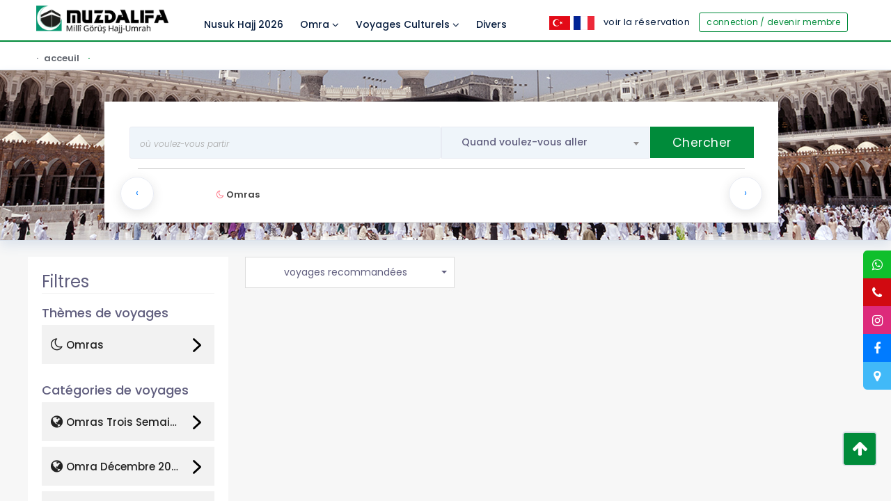

--- FILE ---
content_type: text/html; charset=utf-8
request_url: https://www.cimgvoyages.com/hajj
body_size: 18162
content:


<!DOCTYPE html>
<html xmlns="http://www.w3.org/1999/xhtml">
<head><title>

</title><meta charset="UTF-8" /><meta name="viewport" content="width=device-width, initial-scale=1.0, user-scalable=0" /><meta http-equiv="X-UA-Compatible" content="IE=edge" /><meta name="msapplication-TileColor" content="#008b3a" /><meta name="apple-mobile-web-app-status-bar-style" content="black-translucent" /><meta name="apple-mobile-web-app-capable" content="yes" /><meta name="mobile-web-app-capable" content="yes" /><meta name="HandheldFriendly" content="True" /><meta name="MobileOptimized" content="320" /><meta name="theme-color" content="#008b3a" />
    <link rel="icon" href="/Resource/Img/icon/fav-cim.PNG" type="image/x-icon" />
    <link href="/assets/plugins/bootstrap/css/bootstrap.min.css" rel="stylesheet" />
    <link href="/assets/css/style.css" rel="stylesheet" />
    <link rel="stylesheet" href="/assets/fonts/fonts/font-awesome.min.css" />
    <link href="/assets/plugins/Horizontal2/Horizontal-menu/color-skins/color.css" rel="stylesheet" />
    <link href="/assets/plugins/select2/select2.min.css" rel="stylesheet" />
    <link href="/assets/plugins/video/video.css" rel="stylesheet" />
    <link href="/assets/plugins/cookie/cookie.css" rel="stylesheet" />
    <link href="/assets/css/jquery.growl.css" rel="stylesheet" />
    <link href="/assets/plugins/light-box/lightbox/css/lightbox.css" rel="stylesheet" />
    <link href="/assets/css/lightgallery.css" rel="stylesheet" />
    <link href="/assets/plugins/owl-carousel/owl.carousel.css" rel="stylesheet" />
    <link href="/assets/plugins/scroll-bar/jquery.mCustomScrollbar.css" rel="stylesheet" />
    <link href="/assets/plugins/iconfonts/plugin.css" rel="stylesheet" />
    <link href="/assets/plugins/iconfonts/icons.css" rel="stylesheet" />
    <link id="theme" rel="stylesheet" type="text/css" media="all" href="/assets/webslidemenu/color-skins/color2.css" />
    <link rel="stylesheet" href="/assets/webslidemenu/demo.css" />
    <link rel="preconnect" href="https://fonts.googleapis.com" /><link rel="preconnect" href="https://fonts.gstatic.com" crossorigin="" /><link href="https://fonts.googleapis.com/css2?family=Poppins:ital,wght@0,100;0,200;0,300;0,400;0,500;0,600;0,700;0,800;0,900;1,100;1,200;1,300;1,400;1,500;1,600;1,700;1,800;1,900&amp;display=swap" rel="stylesheet" /><link href="https://fonts.googleapis.com/css2?family=Ubuntu:ital,wght@0,300;0,400;0,500;0,700;1,300;1,400;1,500;1,700&amp;display=swap" rel="stylesheet" />

    <!-- Global site tag (gtag.js) - Google Analytics -->
    <script async src="https://www.googletagmanager.com/gtag/js?id=G-DSKG55S8TD"></script>
    <script>
        window.dataLayer = window.dataLayer || [];
        function gtag() { dataLayer.push(arguments); }
        gtag('js', new Date());
        gtag('config', 'G-DSKG55S8TD');
    </script>
</head>
<body>
		<div id="global-loader">
			<img src="/Resource/Img/Mosque-1.gif" class="loader-img " alt="" />
		</div>
    <form method="post" action="./hajj" id="form1">
<div class="aspNetHidden">
<input type="hidden" name="__EVENTTARGET" id="__EVENTTARGET" value="" />
<input type="hidden" name="__EVENTARGUMENT" id="__EVENTARGUMENT" value="" />
<input type="hidden" name="__VIEWSTATE" id="__VIEWSTATE" value="S9Lxyr9tbMSboMhE73BYt1IH1lGZU/7vyf0qoxRWIFDPmQN6qc0ijztsDgBdwdNLRqf3EDzQkOhWlSjVm2wZI5XmAToq+x9xlb1KACCq1vXsJ2cFnsTJvjl+d0Rljv2aMqAHM/zoCl63FTV2pBdR00UT9RUuvNPXYolCk0Icqbjkuiory04lPcSfQEdkMwTXCCYpQQHv0Y8R1uVGI/GOYya90UU8O+eq44y5y710dpSDWwnI91H97iDB8t/ovMoucfM24rocrtqi0cC5niUAbD2h7ebjxihswSbwSbWT9MB7jnmH4LkjKT6rn4VWMP2GuD8PyD3pobaJJ8vqrKVyvXexBZ6Is+M8k0mkhtmy2T2c7Xf3YLpoR+lg3GUvIgK6AxgDbvvxEk7T/IKwBGL8x4/oCTaP3oB6bJpZ1OzT14gCPPi0OQ/AK9guTI2fCMmaV/mPdppgFGE5yt0vphK8JzcaEiuI5yfI9olLvov0ALZnlGEW9/pceueCKE3fAu2BWMgrl6jlIHHFblqOlLq35L8SaVEtH2ls8Af9q+YPdKSsRTpImsaa27O3nXrl9VqZzK/2Y3hKullOunNrwYTOrLEgZCilNN8XNfvit9GCvMWfMn/T0kSu+aN5pDaqCoe4uBi+ry0SKcnShasCFxBpQKVWJi2Ih+a9i2b1SkV9Z3d/aoVYSh4WFguaqdu/KZf2vo/V9FGxTSDhSjLZ+++4gUGewADTvJpTeLMr96cKAKIhI/nOTBMZ8jNVS6P4r2wpaHjbtJdrdyDCITbSJdQIVjz7uhhdZ6lFyA6X3YWxMYseNPFAQU26UMDSHHc6Q2F3HMO+XUJyj1otyLCrDWx3MZ54sLDocPUs3EeFHFpnq2Tu6LSAecM8WVW26dHG7kOQu72GYvMHyPHN/9IhG/3jJ4gQyyUrfx2d2zGIgg1KBHn38AzHrtBjDoyy7G1UspcZ/C7J10Yfn++iqLBnY6w0TbP4GRqYDdQjXwZe82Zhb7Jxtdi1EY/W9ObHD7n4O8t4yimZj96PgjvNS74i1yzlm7LT2rEd1ymDue+Rse2yTLRdnAOWUgL7S7krYvOh+R/mhHH1rubaQKANaF2Lvz5ydRcHP2XVWkgH9ecYeiKxcpuTMHBAYypXE9bvZLVa1kPQ1g4Ds6STMWolcb+Ay52T6tN3uf8+5H8tl58AvXVmf8hl9Wh07WqoubN/txGYmU+SZ/2PLebB2ZvNj+GjkPedyslqd2XPEoaD7zY8yESGAJl9eEFOR2ElfJxuV5N7llLcf5zI+ONBOKFRz4uuRGKRGVFsPGhuxZzV2iyTVBkgCWv1oJmU4ccNtIZuSUnXIQsd8zJUvJYSSRJogpGlQaerhDjLx/JVES4BPJYAmbt+hLlZkFyrwX/sT8SJJnHQlP5ZgNH6RrlVhogw/RwZIuQ5vlbWfhwOAkGsrbL6nFRD4IDf0eps7BFK6vEiaXdh0lC1012dl2EfjIBdXlVvECL1HQtCCaTQRCZMeEL9dMwkQpFriiGVhBumJHJVo2jdlnuQK3l1wt5qcEbEG4IbETtWFm4wWX4OPP5/0oQmoVxTEFhVk2dl9of/Cn72fJ0FfB/EDh29VvG62qebcoEVwXNhC9d6DDrk1NoFW5ahhM+oJgCxWqNVy8lbxAYowoilSNA93b9jcqnxjR1CF3Z6WnviCHcndcTtwqWqIzRAxQP0Pc1tG88s9tezUSTZkY9PwRaj3SsuNfBTl0ZdU4rQaW0Nm/asGmrPCzt7p4tWjGtIRsADmQkS3Xb1jWIZo93gF5VxEFcvwdAvnL8zMDk+fA1jRzSkC9xG4JN5uJGn/HyneRePXqGOmo4q6W5mDfX66lhSK0qArj6dWId7AJOBWd0kY4shGcGsH8ClCat4PU3X7NfUXeBPt/+xSTIawiGSiAq5YdarLSiMDz3RySKQQ3HJ79oGu4Uu7+3Zw+qSakV0zmidL4huZtH921PVmPbSJP40J4ZbJBJpCaMCbzdE0ZlxsaH/CJigP+x8+1jyGc73eU1LIyuozxtPNpFahncbe2reqO4XfYnCBI3EJiYl51meVCUVaU/nPj4dywqLM7gqpNq1C0i743rR2+HqON3VbzwZUWj4kgoVV46YlOOfcDSjH2+lR5YOlDm49v73wa/3np+0esGCJTE78nrF1iGOGu4l7YSXkS12LrzkwHd7qFc1aGCjffhtUEIsbyWNeyGa/2vPd4SALmdMkWKi2yTJGTCgHS5NdhpGKKIozzvID/JPk1W4WnPf83tl6/IODvyGHwmQnlYqDN2lF6kDtVriu9uXjWnueYTq1D4+cC2mb8kgeqS88jMjLs7ArC+W1jCMj1if4GU4983Af9LeErMuVANFDOTtGl7xeN/7Zz2r2ByW69n8kyjHvJtUkXBbvHzkJO+dlhJedNRk19rYwCre0BQK833ovOZgeZGL5NkJD8SFGGl27JUy1ftYqMYxLFT/zqmgg2I7pLa0dG8b/6jLgZqEZMHSHHotQKExvsGiZZ01IlA01MWPyw5tuMBgMvmUkiylnL1GJ4hjtHzHVQGRfa8pmEim4PNGQRiLlpRFd8yDbTPFRFjO/EmzYgn5XZTQ1+Jtgg9wBFI3Su/t+bIfdehWJkfIpdG8Sc+WokMfsD1Zu4UPkAcm+AYiqNR+WFQY6iwhi/NO1xnsLu8K2tswMHcZZl8btDqEQeSw0zUzRCslSOYp+h7ah2sZJLDf7IwMROCjT/fm0n5Bu9Ek8gJVGwqHLbILq1T/Ir92BjBUzoId8Fq05Mtl6UqF+ZNWYIaoKFm8Hc7uBjjp5ykwYbCe+1ZE7FIpqNc0txzdMnpuNsqNDg/rBqX+s/rI4M2+aNs3nm/hiUVu12Y/jQk4GHIVWOaBDxEcCHaGGZ49g/x7EQq07MBQdaVjIu8xvxsC+d3q4yshwG0t8MjJMuuGgos9Hj7Y5IycHOPu/EmH4UXTOH9TvxaNddQfYrEPGp6Y7vtVHmnfpeZK7rdeCWP4fozmMas91XCrt5T8JoHAOP7wC6iMFvtEh36yoIP941dOJXJdrsMyd1DexZ2eh+eOVfAODmcsHII/3DMrMtTDB09FKBgdDHbiXxv01Jsf6svN7hq3tdWxurtHYdSGNZ9VM421jUfQI2Bp9xKM8LP5YExbOXmx2CaZ45rIfD/IUc15n9nEe1O0vJayKYFh1Op4QQmTME+yfW12BSAcEcGU+CJOrSRnETMzmMUbk3EipXvT/dqAvnwdrxyGI5pJCtMj+yL5WS5X8bx+BV4uDgKU2MwqCVkTyOlUDcffKJpdCIUpdEXE1049tFkE+V1tZzY+zQ5n618bHqx27AwgsXa35PH0NO1z3ygQY2QHmMIuKuMOXzn1NlF7JOwpllrwngvG/Q+Yjy5KaTqFl+p++el0GhmZ5D+mXmrTQXeNVVoW+bfpTUFYInYKipudOr8YEIB4r9S0k8JcpBu2Wf84O+3ptpL1XEt8zEbo1yntAqY2ZMJJKgtBq0FqcIW5CjoqmMIj2h90bdd9xPnVJ9JsRsDhZeOoHcrQZQdHxPzU5GnRfjB0jJzs5RwAQU92sGwkhXan/[base64]/9iJgU/3EeOAHN4RHNADVKJfmVNoAtsMyUzIIf3hH/0DPElPV7uPS/vKeCdchVnjh/7ZSIjFw7f7nS8V1BT4FbY+aRZmM5Cg3+85JGlTjiRRdIfa00a731xp4S5metynmCQfe+gXOfDFtZeyU7GxdipFa/7itW/3JJfyNaFKZ1tZ/g==" />
</div>

<script type="text/javascript">
//<![CDATA[
var theForm = document.forms['form1'];
if (!theForm) {
    theForm = document.form1;
}
function __doPostBack(eventTarget, eventArgument) {
    if (!theForm.onsubmit || (theForm.onsubmit() != false)) {
        theForm.__EVENTTARGET.value = eventTarget;
        theForm.__EVENTARGUMENT.value = eventArgument;
        theForm.submit();
    }
}
//]]>
</script>


<script src="/WebResource.axd?d=pynGkmcFUV13He1Qd6_TZJhtQ9o2JTl5lkqThSjhMMIeS20odYZIc1-07_n6twanHcdtK_rqq7jBhtq_KRN4UQ2&amp;t=638240451755514788" type="text/javascript"></script>


<script src="/ScriptResource.axd?d=D9drwtSJ4hBA6O8UhT6CQrFa7yLQUDNis779mPisw-ZetILQ3Y3B4OhfBl8LkoENYLrXPeN0izeqyNdprca2CfOXwKW1h_LMPSWR7ne8xk2jq4X8lf20fhzaeEHEIUhO_lknwV7_j2fpifPB195ig1ITXfPko8U5PBQqBgEwGiI1&amp;t=96346c8" type="text/javascript"></script>
<script type="text/javascript">
//<![CDATA[
if (typeof(Sys) === 'undefined') throw new Error('ASP.NET Ajax client-side framework failed to load.');
//]]>
</script>

<script src="/ScriptResource.axd?d=JnUc-DEDOM5KzzVKtsL1tfLSfo9a2it0AeTw_EIzbD6CO18pOFL6Kn7-Fy_fdvzy4ZeZQqhePN4yrvdw8NPBGBgc0vV3_ZAgyo3f71VR_s5711qQtK0fj9yRJ2F-R0DfD1H6Nu_j5KNWTXK5KpjPksCXUArkce-G-dlifbOSKYa8jX-Qv8lxB4AbHCOjZlhI0&amp;t=96346c8" type="text/javascript"></script>
<div class="aspNetHidden">

	<input type="hidden" name="__VIEWSTATEGENERATOR" id="__VIEWSTATEGENERATOR" value="43A2CD31" />
	<input type="hidden" name="__EVENTVALIDATION" id="__EVENTVALIDATION" value="[base64]/GS2Zo+KCoq10354imRnnkeLvvNQJM5rVpRAxMnCqYamuFqPyttlmVBj31gVIY05i+i6uE5IcbQohAydvivzNFVLoutLw6A5DHfB3/RlInCUV43n8INHcKoBJla5/pNeMlrpNmLllcOZ+AdwoefjwXoxEnVy5y1K6sa2qzq6Rkh1QpODp8nE+i4rO9ZPzIpsySuySbIXBSbeej89Q0YhNWBcgkw11d+RXR3DV7Grk2CUt9Mq723NLNZFlWZ6iDsTTszMMpgYH7MQl+tsfIAHNHRooo8A1cEpw/pi49gIGKJNySGxWzmJkgvZCdr5YZUkYzzEIpiJgsHq1p7HVu9Mnqb+BxS7fqD/NqzSi+djZP8m8EYc3IyOBcG/Sk1jglsc5DYkkB4I6ItaV+f+Sl8eNZbknYde6nj9HDHbH1rNq2UENX0lqP5GkU7MOZCqSkUiVwuJ5cQKtC8gSFds0ZGwqOdfI2TUTBkuikNLE5w4lHxYYOHwifxH1VRt4BW3W5fC30+bRi8Q85MDZeHrVfRfKsQUzHCRxQSKdQTrlTSHpuahruHCgZPBZFvYYX/8CdR526JI7P7zd/vob94zie8yq81cTHqUeEebpVJUQJDF2VIbaKJlGt1LnU4PBnrQXDWdHfJ/ftQ0vwbq57Y1zy5hhfsnulte4L1Un1OP7CdA0QGpezwXkiWhi+zVZRALEIJgFI7aueLwnFbjcZCICAzcqJF8x0csfbLFoFyGvbLwM2qbX4lRmh3JhJBPG11D6en4r8mN03MTRFavxiQ9SDG/pIl9XQjh1oTC5qa0pbqjyf1cVefFNA8h7IOHyQRmhM3dRzUeB86+AajWyckVpmHMmrBD6hC6Pm0W0WxZnpG1Hwhfyh608s9iLXGJR0SVflzvm3Zr3vH4xLY0+X+Lyx6q6yD3ZrbXJ9nRKsWQJJGAEUWus4a/SfMiaPYA7YerWv/zfwMcmFvQS9rjEsnB2bsr4RHP2odEr/IHHgias7I8X/n4emaIHA0NOe2WVgM9pPZUXgsKO9vOSNQgm+YhzhH0pdcCu0UVwEHjp2OuHdwVaf1Ys91eDgzXagcY03jaR2KV98oP+zeCCBgtGIS+08zFblflSqIfBKlvfsJ5Mci6Dtzt7L7wl/grmsFlhYTwBbJgI7TgFDduGfz3fs2mpHiPMdu265QIcId1GUUsjV/KnP+CKIFjUm3EQyMRZEtS5+lXJEFyRQAo2tQS2Rj10+vdIvx4r//ns4p38kv0YUerrzo4bcIShJ9Il3BH+RlC3QmsmIk+csF9TiP87kuz+zJ/sMMQVJFeeAm8biP3OgH1eLg==" />
</div>
        <script type="text/javascript">
//<![CDATA[
Sys.WebForms.PageRequestManager._initialize('ctl00$ScriptMngr', 'form1', ['tctl00$UpdatePnlQuickView','UpdatePnlQuickView','tctl00$UpdatePnlList','UpdatePnlList','tctl00$UpdatePnlLogin','UpdatePnlLogin','tctl00$UpdatePnlRegister','UpdatePnlRegister','tctl00$UpdatePnlForget','UpdatePnlForget','tctl00$UpdatePnlWeCall','UpdatePnlWeCall','tctl00$UpdatePnlCode','UpdatePnlCode','tctl00$UpdatePnlDates','UpdatePnlDates','tctl00$ContentPlaceHolder1$ctl00$UpdateList','ContentPlaceHolder1_ctl00_UpdateList','tctl00$ContentPlaceHolder1$ctl00$UpdatePnlCode','ContentPlaceHolder1_ctl00_UpdatePnlCode','tctl00$ContentPlaceHolder1$ctl00$UpdatePnlDates','ContentPlaceHolder1_ctl00_UpdatePnlDates','tctl00$ContentPlaceHolder1$ctl00$ctl04$UpdatePnl','ContentPlaceHolder1_ctl00_ctl04_UpdatePnl'], [], [], 90, 'ctl00');
//]]>
</script>

        <div id="PnlMenuControl">
	
        
<div id="Banner-type-small">
    <div class="horizontal-header clearfix ">
        <div class="container">
            <a id="horizontal-navtoggle" class="animated-arrow"><span></span></a>
            <span class="smllogo">
                <a href="/">
                    <img src="/Resource/img/LogoFr.png" height="40" alt="" />
                </a>
            </span>
            <div class="dropdown small ">
                <a class="dropdown-toggle" id="dropdownMenuButton" data-toggle="dropdown" aria-haspopup="true" aria-expanded="false">
                    <img src="/Resource/Img/Flag/Fr.png" class="flag-img" />
                </a>
                <div class="dropdown-menu" aria-labelledby="dropdownMenuButton">
                    <h6>Langues</h6>
                    <ul>
                        <li>
                            <a class="dropdown-item" href="/?Lang=Tr">
                                <img src="/Resource/Img/Flag/tr.png" />
                                <span>Türkçe</span>
                            </a>
                        </li>
                        <li>
                            <a class="dropdown-item" href="/?Lang=Fr">
                                <img src="/Resource/Img/Flag/fr.png" />
                                <span>Français</span>
                            </a>
                        </li>
                    </ul>
                    <div class="arrow-top" style="border-bottom-color: rgb(248, 248, 248); border-width: 11px; right: 157px; top: 1px;"></div>
                    <div class="arrow-top-border" style="border-bottom-color: rgb(204, 204, 204); border-width: 11px; right: 157px; top: 0px;"></div>
                </div>
            </div>
        </div>
    </div>
    <div class="horizontal-main  clearfix ">
        <div class="horizontal-mainwrapper container clearfix">
            <div class="desktoplogo">
                <a href="/" title="www.cimgvoyages.com">
                    <img src="/Resource/img/LogoFr.png" alt="www.cimgvoyages.com" /></a>
            </div>
            <nav class="horizontalMenu clearfix d-md-flex">
                <div class="overlapblackbg"></div>
                <ul class="horizontalMenu-list">
                    
                            <li aria-haspopup="true"><a href="/nusuk-hajj-2026" class="" title="Nusuk Hajj 2026"><span>Nusuk Hajj 2026
                                <i class="fa fa-angle-down m-0 hidden "></i></span></a>
                                
                                
                            </li>
                        
                            <li aria-haspopup="true"><a href="/omra" class="" title="Omra"><span>Omra
                                <i class="fa fa-angle-down m-0  "></i></span></a>
                                
                                        <ul class="sub-menu ">
                                    
                                        <li aria-haspopup="true">
                                            <a href="/omra-À-distance-de-marche">Omra À Distance De Marche
                                                
                                            </a>
                                            
                                        </li>
                                    
                                        <li aria-haspopup="true">
                                            <a href="/omras-ramadan">Omras Ramadan
                                                
                                            </a>
                                            
                                        </li>
                                    
                                        <li aria-haspopup="true">
                                            <a href="/omra-economique">Omra Economique
                                                
                                            </a>
                                            
                                        </li>
                                    
                                        <li aria-haspopup="true">
                                            <a href="/omra-vacances-scolaires">Omra Vacances Scolaires
                                                
                                            </a>
                                            
                                        </li>
                                    
                                        <li aria-haspopup="true">
                                            <a href="/omras-trois-semaines">Omras Trois Semaines
                                                
                                            </a>
                                            
                                        </li>
                                    
                                        <li aria-haspopup="true">
                                            <a href="/omra-decembre-2025">Omra Décembre 2025
                                                
                                            </a>
                                            
                                        </li>
                                    
                                        </ul>
                                    
                                
                            </li>
                        
                            <li aria-haspopup="true"><a href="/voyages-culturels" class="" title="Voyages Culturels"><span>Voyages Culturels
                                <i class="fa fa-angle-down m-0  "></i></span></a>
                                
                                        <ul class="sub-menu ">
                                    
                                        </ul>
                                    
                                
                            </li>
                        
                            <li aria-haspopup="true"><a href="/divers" class="" title="Divers"><span>Divers
                                <i class="fa fa-angle-down m-0 hidden "></i></span></a>
                                
                                
                            </li>
                        

                </ul>
                <ul class="mb-0 right-list d-flex">
                    <li class="">
                        <ul>
                            <li>
                                <a class="dropdown-item" href="/?Lang=Tr">
                                    <img src="/Resource/Img/Flag/tr.png" />
                                </a>
                            </li>
                            <li>
                                <a class="dropdown-item" href="/?Lang=Fr">
                                    <img src="/Resource/Img/Flag/fr.png" />
                                </a>
                            </li>
                        </ul>
                    </li>
                    <li class="">
                        <a class="btn btn-none" href="/voir-la-réservation">voir la réservation</a>
                    </li>
                    <li class="">
                        <a id="ctl24_HyperLogin" class="btn btn-login" data-toggle="modal" data-target="#ModalLogin">connection / devenir membre</a>
                        
                    </li>
                </ul>
            </nav>
        </div>
    </div>
    <div class="clearfix"></div>
</div>
<input type="hidden" name="ctl00$ctl24$HfLang" id="ctl24_HfLang" value="Fr" />
<input type="hidden" name="ctl00$ctl24$HfMenuType" id="ctl24_HfMenuType" value="4" />
<input type="hidden" name="ctl00$ctl24$HfMenuListType" id="ctl24_HfMenuListType" value="0" />
<input type="hidden" name="ctl00$ctl24$HfSubMenuOK" id="ctl24_HfSubMenuOK" />

</div>
        <div>
            
    <div id="ContentPlaceHolder1_PnlContent">
	<div id="ContentPlaceHolder1_ctl00_PnlMenuControl">

	</div>
<section id="site-map">
    <div class="container">
        <ul>
            <li><a href="/">acceuil</a></li>
            <li id="ContentPlaceHolder1_ctl00_LiMapSecond" class="active"></li>
        </ul>
        <a class="top-mail" href="/cdn-cgi/l/email-protection#52">
            
        </a>
    </div>
</section>
<div class="banner-detail-caption cover-image" style="background: transparent url(/Resource/Img/banner.png) center bottom  no-repeat;">
    <div class="container">
            <h1 id="ContentPlaceHolder1_ctl00_H_Title"></h1>
<div class="clearfix"></div>
            <div id="ContentPlaceHolder1_ctl00_PnlSearchControler">
		
    <div class="container">
        <div class="row">
            <div class="col-xl-10 col-lg-10 col-md-12 d-block mx-auto pl-0">
                <div class="search-background-one ">
                    <div class="tab-content">
                        <div class="p-7">
                            <div id="ContentPlaceHolder1_ctl00_ctl04_UpdatePnl">
			
                                    <div class="form row mt-3">
                                        <div class="form-group col-xl-6 col-lg-6 col-md-12 none-mar-pad">
                                            <input name="ctl00$ContentPlaceHolder1$ctl00$ctl04$TxtSearchTour" type="text" id="TxtSearchTour" class="form-control long input-lg border-right-0l" placeholder="où voulez-vous partir" />
                                            <input type="hidden" name="ctl00$ContentPlaceHolder1$ctl00$ctl04$HfTour" id="ContentPlaceHolder1_ctl00_ctl04_HfTour" />
                                        </div>
                                        <div class="form-group col-xl-4 col-lg-4 select2-lg  col-md-12 none-mar-pad">
                                            <select name="ctl00$ContentPlaceHolder1$ctl00$ctl04$DrpSearchTourMonth" id="ContentPlaceHolder1_ctl00_ctl04_DrpSearchTourMonth" class="form-control SelectType  w-100">
				<option value="0">Quand voulez-vous aller</option>
				<option value="12-2025">d&#233;cembre 2025</option>
				<option value="1-2026">janvier 2026</option>
				<option value="2-2026">f&#233;vrier 2026</option>
				<option value="3-2026">mars 2026</option>
				<option value="4-2026">avril 2026</option>
				<option value="5-2026">Mai 2026</option>
				<option value="6-2026">juin 2026</option>
				<option value="7-2026">juillet 2026</option>
				<option value="8-2026">ao&#251;t 2026</option>
				<option value="9-2026">septembre 2026</option>
				<option value="10-2026">octobre 2026</option>
				<option value="11-2026">novembre 2026</option>
				<option value="12-2026">d&#233;cembre 2026</option>

			</select>
                                        </div>
                                        <div class="col-xl-2 col-lg-2 col-md-12 mb-0" style="padding: 0!important;">
                                            <input type="submit" name="ctl00$ContentPlaceHolder1$ctl00$ctl04$BtnSearch" value="Chercher" id="BtnSearch" class="btn btn-lg btn-block btn-primary " />
                                        </div>
                                    </div>
                                
		</div>
                            <div class="clearfix solid-border mt-3"></div>
                            <div class="trip-option-box ">
                                <div class="owl-carousel owl-caricons6">
                                    
                                            <a href="/Tour/omras" class="hover-underline-orange">
                                                <i class="fa fa-moon-o" style="color: rgb(255, 112, 130)"></i>
                                                Omras
                                            </a>
                                        
                                </div>
                                <div class="clearfix"></div>
                            </div>
                        </div>
                    </div>
                </div>
            </div>
            <div class="clearfix"></div>
        </div>
    </div>
<input type="hidden" name="ctl00$ContentPlaceHolder1$ctl00$ctl04$HfLang" id="ContentPlaceHolder1_ctl00_ctl04_HfLang" value="Fr" />

	</div>
    </div>
</div>
<div class="clearfix"></div>
<div id="ContentPlaceHolder1_ctl00_Pnllist1" class="sptb">
		
    <div class="container">
        <div class="list-column-container">
            <div class="row">
                <div class="col-md-3 col-sm-12 col-xs-12 left-column-panel d-none d-lg-block">
                    <div class="left-column-container">
                        <div class="filters__header">
                            <h3>Filtres</h3>
                        </div>
                        <div class="clearfix"></div>
                        <div class="filter-section_title">
                            <p class="text-title-xxs">Thèmes de voyages</p>
                        </div>
                        <div class="accordion" id="accordionTourThemes">
                            
                                    <div class="card-caption">
                                        <div class="card-header" id="heading0">
                                            <a href="/Tour/omras" class="custom-control">
                                                <i class="fa fa-moon-o"></i>
                                                <span>Omras</span>
                                            </a>
                                            <label class="colaps-title" data-toggle="collapse" data-target="#collapse0" aria-expanded="true" aria-controls="collapse0"></label>
                                        </div>
                                        <div id="collapse0" class="collapse " aria-labelledby="heading0" data-parent="#accordionTourThemes">
                                        </div>
                                    </div>
                                
                        </div>
                        <div class="clearfix" style="margin-bottom: 25px!important;"></div>
                        <div class="filter-section_title">
                            <p class="text-title-xxs">Catégories de voyages</p>
                        </div>
                        <div class="accordion" id="accordionTourCatg">
                            <div class=" left-short">
                                
                                        <div class="card-caption">
                                            <div class="card-header" id="heading0">
                                                <a href="/omras-trois-semaines" class="custom-control" title="Omras Trois Semaines">
                                                    <i class="fa fa-globe"></i>
                                                    <span>Omras Trois Semaines</span>
                                                </a>
                                                <label class="colaps-title" data-toggle="collapse" data-target="#collapse0" aria-expanded="true" aria-controls="collapse0"></label>
                                            </div>
                                            <div id="collapse0" class="collapse " aria-labelledby="heading0" data-parent="#accordionTourCatg">
                                            </div>
                                        </div>
                                    
                                        <div class="card-caption">
                                            <div class="card-header" id="heading1">
                                                <a href="/omra-decembre-2025" class="custom-control" title="Omra Décembre 2025">
                                                    <i class="fa fa-globe"></i>
                                                    <span>Omra Décembre 2025</span>
                                                </a>
                                                <label class="colaps-title" data-toggle="collapse" data-target="#collapse1" aria-expanded="true" aria-controls="collapse1"></label>
                                            </div>
                                            <div id="collapse1" class="collapse " aria-labelledby="heading1" data-parent="#accordionTourCatg">
                                            </div>
                                        </div>
                                    
                                        <div class="card-caption">
                                            <div class="card-header" id="heading2">
                                                <a href="/omra" class="custom-control" title="Omra">
                                                    <i class="fa fa-globe"></i>
                                                    <span>Omra</span>
                                                </a>
                                                <label class="colaps-title" data-toggle="collapse" data-target="#collapse2" aria-expanded="true" aria-controls="collapse2"></label>
                                            </div>
                                            <div id="collapse2" class="collapse " aria-labelledby="heading2" data-parent="#accordionTourCatg">
                                            </div>
                                        </div>
                                    
                                        <div class="card-caption">
                                            <div class="card-header" id="heading3">
                                                <a href="/omras-trois-semaines" class="custom-control" title="Omras Trois Semaines">
                                                    <i class="fa fa-globe"></i>
                                                    <span>Omras Trois Semaines</span>
                                                </a>
                                                <label class="colaps-title" data-toggle="collapse" data-target="#collapse3" aria-expanded="true" aria-controls="collapse3"></label>
                                            </div>
                                            <div id="collapse3" class="collapse " aria-labelledby="heading3" data-parent="#accordionTourCatg">
                                            </div>
                                        </div>
                                    
                                        <div class="card-caption">
                                            <div class="card-header" id="heading4">
                                                <a href="/omra-economique" class="custom-control" title="Omra Economique">
                                                    <i class="fa fa-globe"></i>
                                                    <span>Omra Economique</span>
                                                </a>
                                                <label class="colaps-title" data-toggle="collapse" data-target="#collapse4" aria-expanded="true" aria-controls="collapse4"></label>
                                            </div>
                                            <div id="collapse4" class="collapse " aria-labelledby="heading4" data-parent="#accordionTourCatg">
                                            </div>
                                        </div>
                                    
                                        <div class="card-caption">
                                            <div class="card-header" id="heading5">
                                                <a href="/nusuk-hajj-2026" class="custom-control" title="Nusuk Hajj 2026">
                                                    <i class="fa fa-globe"></i>
                                                    <span>Nusuk Hajj 2026</span>
                                                </a>
                                                <label class="colaps-title" data-toggle="collapse" data-target="#collapse5" aria-expanded="true" aria-controls="collapse5"></label>
                                            </div>
                                            <div id="collapse5" class="collapse " aria-labelledby="heading5" data-parent="#accordionTourCatg">
                                            </div>
                                        </div>
                                    
                                        <div class="card-caption">
                                            <div class="card-header" id="heading6">
                                                <a href="/omras-deux-semaines" class="custom-control" title="Omras Deux Semaines">
                                                    <i class="fa fa-globe"></i>
                                                    <span>Omras Deux Semaines</span>
                                                </a>
                                                <label class="colaps-title" data-toggle="collapse" data-target="#collapse6" aria-expanded="true" aria-controls="collapse6"></label>
                                            </div>
                                            <div id="collapse6" class="collapse " aria-labelledby="heading6" data-parent="#accordionTourCatg">
                                            </div>
                                        </div>
                                    
                                        <div class="card-caption">
                                            <div class="card-header" id="heading7">
                                                <a href="/haj" class="custom-control" title="Haj">
                                                    <i class="fa fa-globe"></i>
                                                    <span>Haj</span>
                                                </a>
                                                <label class="colaps-title" data-toggle="collapse" data-target="#collapse7" aria-expanded="true" aria-controls="collapse7"></label>
                                            </div>
                                            <div id="collapse7" class="collapse " aria-labelledby="heading7" data-parent="#accordionTourCatg">
                                            </div>
                                        </div>
                                    
                                        <div class="card-caption">
                                            <div class="card-header" id="heading8">
                                                <a href="/omra-novembre-2025" class="custom-control" title="Omra Novembre 2025">
                                                    <i class="fa fa-globe"></i>
                                                    <span>Omra Novembre 2025</span>
                                                </a>
                                                <label class="colaps-title" data-toggle="collapse" data-target="#collapse8" aria-expanded="true" aria-controls="collapse8"></label>
                                            </div>
                                            <div id="collapse8" class="collapse " aria-labelledby="heading8" data-parent="#accordionTourCatg">
                                            </div>
                                        </div>
                                    
                                        <div class="card-caption">
                                            <div class="card-header" id="heading9">
                                                <a href="/omra-vacances-scolaires" class="custom-control" title="Omra Vacances Scolaires">
                                                    <i class="fa fa-globe"></i>
                                                    <span>Omra Vacances Scolaires</span>
                                                </a>
                                                <label class="colaps-title" data-toggle="collapse" data-target="#collapse9" aria-expanded="true" aria-controls="collapse9"></label>
                                            </div>
                                            <div id="collapse9" class="collapse " aria-labelledby="heading9" data-parent="#accordionTourCatg">
                                            </div>
                                        </div>
                                    
                                        <div class="card-caption">
                                            <div class="card-header" id="heading10">
                                                <a href="/omra-septembre-2025" class="custom-control" title="Omra Septembre 2025">
                                                    <i class="fa fa-globe"></i>
                                                    <span>Omra Septembre 2025</span>
                                                </a>
                                                <label class="colaps-title" data-toggle="collapse" data-target="#collapse10" aria-expanded="true" aria-controls="collapse10"></label>
                                            </div>
                                            <div id="collapse10" class="collapse " aria-labelledby="heading10" data-parent="#accordionTourCatg">
                                            </div>
                                        </div>
                                    
                                        <div class="card-caption">
                                            <div class="card-header" id="heading11">
                                                <a href="/omra-octobre-2025" class="custom-control" title="Omra Octobre 2025">
                                                    <i class="fa fa-globe"></i>
                                                    <span>Omra Octobre 2025</span>
                                                </a>
                                                <label class="colaps-title" data-toggle="collapse" data-target="#collapse11" aria-expanded="true" aria-controls="collapse11"></label>
                                            </div>
                                            <div id="collapse11" class="collapse " aria-labelledby="heading11" data-parent="#accordionTourCatg">
                                            </div>
                                        </div>
                                    
                                        <div class="card-caption">
                                            <div class="card-header" id="heading12">
                                                <a href="/omras-ramadan" class="custom-control" title="Omras Ramadan">
                                                    <i class="fa fa-globe"></i>
                                                    <span>Omras Ramadan</span>
                                                </a>
                                                <label class="colaps-title" data-toggle="collapse" data-target="#collapse12" aria-expanded="true" aria-controls="collapse12"></label>
                                            </div>
                                            <div id="collapse12" class="collapse " aria-labelledby="heading12" data-parent="#accordionTourCatg">
                                            </div>
                                        </div>
                                    
                                        <div class="card-caption">
                                            <div class="card-header" id="heading13">
                                                <a href="/omra-À-distance-de-marche" class="custom-control" title="Omra À Distance De Marche">
                                                    <i class="fa fa-globe"></i>
                                                    <span>Omra À Distance De Marche</span>
                                                </a>
                                                <label class="colaps-title" data-toggle="collapse" data-target="#collapse13" aria-expanded="true" aria-controls="collapse13"></label>
                                            </div>
                                            <div id="collapse13" class="collapse " aria-labelledby="heading13" data-parent="#accordionTourCatg">
                                            </div>
                                        </div>
                                    
                                <div class="clearfix"></div>
                            </div>
                            <div class="clearfix"></div>
                            <a class="ShowCatg">tout voir</a>
                            <a class="HideCatg hidden">Rétrécir</a>
                            <div class="clearfix"></div>
                        </div>
                        <div class="clearfix"></div>
                        
                        
                    </div>
                </div>
                <div class="col-md-9 col-sm-12 col-xs-12">
                    <div class="row">
                        <div class="col-12" style="padding-right: 0!important;">
                            <div id="list-page-top">
                                <div class="dropdown show">
                                    <a class="dropdown-toggle" id="dropdownMenuLink" data-toggle="dropdown" aria-haspopup="true" aria-expanded="false">
                                        <span id="ContentPlaceHolder1_ctl00_SpSort" class="costum-control">voyages recommand&#233;es</span>
                                    </a>
                                    <div class="dropdown-menu" aria-labelledby="dropdownMenuLink">
                                        <a class="dropdown-item" href="/hajj">voyages recommandées</a>
                                        <a class="dropdown-item" href="/hajj?Sort=2">prix: par ordre décroissant</a>
                                        <a class="dropdown-item" href="/hajj?Sort=3">prix: par ordre croissant</a>
                                        <a class="dropdown-item" href="/hajj?Sort=5">Selon la date du voyage</a>
                                    </div>
                                </div>
                                <div class="switch-caption hidden">
                                    <input class="inp-cbx" id="ChcMaps" type="checkbox" />
                                    <label class="cbx" for="ChcMaps">
                                        <span></span>
                                        <span>affiche avec carte</span>
                                    </label>
                                </div>
                                
                            </div>
                        </div>
                    </div>
                    <div class="prod-list-group">
                        <div id="ContentPlaceHolder1_ctl00_UpdateList">
			
                                <div class="row">
                                    <div class="col-12" style="padding-right: 0!important;">
                                        
                                        <div class="clearfix"></div>
                                        
                                    </div>
                                </div>
                            
		</div>
                    </div>
                </div>
            </div>
        </div>
        <div class="Clearfix"></div>
    </div>
    <div class="Clearfix"></div>
    <input type="hidden" name="ctl00$ContentPlaceHolder1$ctl00$HfView" id="ContentPlaceHolder1_ctl00_HfView" value="1" />
    <input type="hidden" name="ctl00$ContentPlaceHolder1$ctl00$HfValueMAps" id="ContentPlaceHolder1_ctl00_HfValueMAps" value="0" />

	</div>



<div class="Clearfix"></div>
<input type="hidden" name="ctl00$ContentPlaceHolder1$ctl00$HfLang" id="ContentPlaceHolder1_ctl00_HfLang" value="Fr" />
<input type="hidden" name="ctl00$ContentPlaceHolder1$ctl00$HfParam" id="ContentPlaceHolder1_ctl00_HfParam" value="hajj" />
<div class="modal fade" id="ModalResCode" role="dialog">
    <div class="modal-dialog modal-md">
        <div class="modal-content">
            <div id="ContentPlaceHolder1_ctl00_UpdatePnlCode">
		
                    <div class="modal-header text-center">
                        <h3><i class="fa fa-check text-green"></i>Code de réservation</h3>
                    </div>
                    <div class="modal-body">
                        <div id="ContentPlaceHolder1_ctl00_PnlModalResCode" class="form-border" onkeypress="javascript:return WebForm_FireDefaultButton(event, &#39;ContentPlaceHolder1_ctl00_BtnModalRes&#39;)">
			
                            <div class="modal-res-info-box">
                                <h4 id="ContentPlaceHolder1_ctl00_H4Title"></h4>
                            </div>
                            <div class="row bg-gry">
                                <div class="col-md-12 col-12">
                                    <input name="ctl00$ContentPlaceHolder1$ctl00$TxtModalResCode" type="text" id="ContentPlaceHolder1_ctl00_TxtModalResCode" class="form-control text-center mt-2" placeholder="" />
                                </div>
                                <div class="col-md-12 col-12">
                                    <input type="submit" name="ctl00$ContentPlaceHolder1$ctl00$BtnModalRes" value="" id="ContentPlaceHolder1_ctl00_BtnModalRes" class="btn btn-primary w100 mt-2" />
                                </div>
                            </div>
                        
		</div>
                    </div>
                    <input type="hidden" name="ctl00$ContentPlaceHolder1$ctl00$HfDateID" id="ContentPlaceHolder1_ctl00_HfDateID" />
                    <input type="hidden" name="ctl00$ContentPlaceHolder1$ctl00$HfDeparId" id="ContentPlaceHolder1_ctl00_HfDeparId" />
                    <input type="hidden" name="ctl00$ContentPlaceHolder1$ctl00$HfTourParam" id="ContentPlaceHolder1_ctl00_HfTourParam" />
                
	</div>
            <div class="modal-footer">
                <button type="button" class="btn  btn-sm waves-effect" data-dismiss="modal">fermer</button>
            </div>
        </div>
    </div>
</div>

        <div class="modal fade" id="ModaTourDate" role="dialog">
            <div class="modal-dialog modal-lg">
                <div id="ContentPlaceHolder1_ctl00_UpdatePnlDates">
		
                        <div class="modal-content">
                            <div class="modal-header text-center">
                                <div id="ContentPlaceHolder1_ctl00_ModalDateTitle" class="modal-title"></div>
                                <i data-dismiss="modal" class="fa fa-times-circle right"></i>
                            </div>
                            <div class="modal-body">
                                <div class="row">
                                    
                                </div>
                            </div>
                        </div>
                    
	</div>
            </div>
        </div>
</div>
    <input type="hidden" name="ctl00$ContentPlaceHolder1$HfLang" id="ContentPlaceHolder1_HfLang" value="Fr" />

        </div>
        <section class="sptb m-0 p-0">
            <div id="PageFooter">
                <div class="container">
                    <div id="PnlFooter1">
	
                        
                    
</div>
                    <div class="footer-bottom">
                        <div class="row">
                            <div class="col-md-3 col-sm-6 col-12">
                                <h6 class="">Muzdalifa</h6>
                                <ul class="footer-link">
                                    <li>
                                        <a href="/à-propos-de-nous">
                                            à propos de nous</a>
                                    </li>
                                    <li>
                                        <a href="/voir-la-réservation">
                                            voir la réservation</a>
                                    </li>
                                    <li>
                                        <a>
                                            guide touristique
                                        </a>
                                    </li>
                                    <li>
                                        <a href="/demande-de-groupe">
                                            Demande de groupe</a>
                                    </li>
                                    <li>
                                        <a href="/contact">
                                            Contactez-nous</a>
                                    </li>
                                </ul>
                            </div>
                            <div class="col-md-3 col-sm-6 col-12">
                                <h6 class="">Institutionnel</h6>
                                <ul>
                                    <li>
                                        <a href="/contrat-de-vente">
                                            Contrat de vente
                                        </a>
                                    </li>
                                    <li>
                                        <a href="/Newsletter">
                                            Annulation de l'adhésion newsletter / SMS
                                        </a>
                                    </li>
                                </ul>
                            </div>
                            <div class="col-md-3 col-sm-6 col-12">
                                <h6 class="">Service Clients</h6>
                                <ul>
                                    <li class="hidden"><a href="/cdn-cgi/l/email-protection#19"><i class="fa fa-envelope-o"></i></a></li>
                                    <li><a href="tel:01 45 23 41 53"><i class="fa fa-phone"></i>01 45 23 41 53</a></li>
                                    <li><a target="_blank" href="https://wa.me/33658882178 "><i class="fa fa-whatsapp"></i>+33658882178 </a></li>
                                </ul>
                                <ul class="footer-image">
                                    <li class="certificate"></li>
                                    <li class="visa"></li>
                                    <li class="master"></li>
                                    <li class="secure"></li>
                                </ul>
                            </div>
                            <div class="col-md-3 col-sm-6 col-12">
                                <h6 class="">réseaux sociaux</h6>
                                <ul>
                                    <li><a class="" target="_blank" href="https://www.facebook.com/cimgvoyages"><i class="fa fa-facebook"></i>facebook.com/cimgvoyages</a> </li>
                                    <li><a class="" target="_blank" href="https://www.instagram.com/cimgvoyages"><i class="fa fa-instagram"></i>instagram.com/cimgvoyages</a></li>
                                    <li><a class="" target="_blank" href="https://www.youtube.com/cimgvoyages"><i class="fa fa-youtube"></i>youtube.com/cimgvoyages</a></li>
                                    <li><a class="" target="_blank" href="https://www.twitter.com/cimgvoyages"><i class="fa fa-twitter"></i>twitter.com/cimgvoyages</a></li>
                                </ul>
                                <ul class="footer-image hidden">
                                    <li class="tursab">
                                        <a href="https://www.tursab.org.tr/tr/ddsv" target="_blank"></a>
                                    </li>
                                </ul>
                            </div>
                        </div>
                    </div>
                </div>
                <section class="tourco">
                    <div class="container">
                        <p>
                            <span>Copyright © 2022 | </span>
                            <a href="https://tourcosoft.com/" target="_blank" title="tourcosoft.com">
                                <img src="/Resource/img/TourcoLogo.png" alt="Tourcosoft Agency Software Solutions"></a>
                        </p>
                    </div>
                </section>
            </div>
        </section>
        <input type="hidden" name="ctl00$HfLang" id="HfLang" value="Fr" />
        <input type="hidden" name="ctl00$HfOld" id="HfOld" value="999999966" />
        <input type="hidden" name="ctl00$HfMenuType" id="HfMenuType" />
        <input type="hidden" name="ctl00$HfMenuListType" id="HfMenuListType" />
        <input type="hidden" name="ctl00$HfSubMenuOK" id="HfSubMenuOK" />
        <a href="#top" id="back-to-top" style="display: block;"><i class="fa fa-arrow-up"></i></a>
        <div id="right-contact-box">
            <ul>
                <li data-toggle="tooltip" data-placement="left" title="" data-original-title="whatsapp"><a href="https://wa.me/33658882178 " target="_blank"><i class="fa fa-whatsapp"></i></a></li>
                <li data-toggle="tooltip" data-placement="left" title="" data-original-title="Téléphone"><a href="tel:01 45 23 41 53"><i class="fa fa-phone"></i></a></li>
                <li data-toggle="tooltip" data-placement="left" title="" data-original-title="instagram"><a href="https://www.instagram.com/cimgvoyages" target="_blank"><i class="fa fa-instagram"></i></a></li>
                <li data-toggle="tooltip" data-placement="left" title="" data-original-title="Faceboook"><a href="https://www.facebook.com/cimgvoyages" target="_blank"><i class="fa fa-facebook"></i></a></li>
                <li data-toggle="tooltip" data-placement="left" title="" data-original-title="Contactez-nous"><a href="/contact"><i class="fa fa-map-marker"></i></a></li>
            </ul>
        </div>
        <div class="modal fade" id="ModalQuickView" role="dialog">
            <div class="modal-dialog modal-lg">
                <div class="modal-content">
                    <div id="UpdatePnlQuickView">
	
                            <div class="modal-header text-center">
                                <h2 id="HModal_Title" class="modal-title"></h2>
                                <i data-dismiss="modal" class="fa fa-times-circle"></i>
                            </div>
                            <div class="modal-body">
                                <div class="form-QuickView">
                                    <div class="row">
                                        <div class="col-lg-7 col-12">
                                            <div id="QuickCarousel" class="owl-carousel testimonial-owl-carousel">
                                                
                                            </div>
                                        </div>
                                        <div class="col-lg-5 col-12">
                                            <div class="prod-info-box">
                                                <div class="rate">
                                                    <i class="fa fa-star"></i>
                                                    <i class="fa fa-star"></i>
                                                    <i class="fa fa-star"></i>
                                                    <i class="fa fa-star-half-o"></i>
                                                    <i class="fa fa-star-o"></i>
                                                    <label>(26 Değerlendirme)</label>
                                                </div>
                                                <ul>
                                                    <li>
                                                        

                                                    </li>
                                                    <li>
                                                        <i class="fa fa-calendar text-muted mr-1"></i>
                                                        
                                                    </li>
                                                    <li>
                                                        <i class="fa fa-map-marker text-muted mr-1"></i>
                                                        
                                                    </li>
                                                </ul>
                                                <h6>Programme du voyage</h6>
                                                <div class="clearfix"></div>
                                                <div class="itenerary-container">
                                                    
                                                </div>
                                                <div class="clearfix"></div>
                                            </div>
                                            <input type="hidden" name="ctl00$HfSelectTour" id="HfSelectTour" />
                                            <a id="LnkSlect" href="javascript:__doPostBack(&#39;ctl00$LnkSlect&#39;,&#39;&#39;)"></a>
                                            <a id="LnkSlectOption" href="javascript:__doPostBack(&#39;ctl00$LnkSlectOption&#39;,&#39;&#39;)"></a>
                                            <a id="LnkSlectDate" href="javascript:__doPostBack(&#39;ctl00$LnkSlectDate&#39;,&#39;&#39;)"></a>
                                        </div>
                                    </div>
                                </div>
                            </div>
                            <div class="modal-footer-Quick">
                                <div class="prod-price-box">
                                    <div class="prod-price-box-in">
                                        <label class="double-line">
                                            </label>
                                        

                                    </div>
                                </div>
                                <div class="prod-link-box">
                                    <a id="HyperQuickDetail" class="view">voir en détail</a>
                                    <input type="submit" name="ctl00$BtnWECallYou" value="être contacté" id="BtnWECallYou" class="we-call-you" />
                                </div>
                            </div>
                        
</div>
                </div>
            </div>
        </div>
        <div class="modal fade" id="ModalFullScreen" role="dialog">
            <div class="modal-dialog " style="width: 100%;">
                <div class="modal-content">
                    <div class="modal-header text-center">
                        <h2 id="H1" class="modal-title">Visites facultatives</h2>
                        <i data-dismiss="modal" class="fa fa-times-circle"></i>
                    </div>
                    <div class="list-column-container">
                        <div class="container">
                            <div class="row">
                                <div class="col-12" style="padding-right: 0!important;">
                                    <div id="UpdatePnlList">
	
                                            
                                            </div>
                                        
</div>
                                </div>
                            </div>
                        </div>
                    </div>
                </div>
            </div>
        </div>
        <div class="modal fade" id="ModalLogin" role="dialog">
            <div class="modal-dialog modal-lg">
                <div class="modal-content">
                    <div class="modal-header text-center">
                        <div class="modal-title"></div>
                        <i data-dismiss="modal" class="fa fa-times-circle right"></i>
                    </div>
                    <div class="modal-body pt-0 pb-0">
                        <div class="row">
                            <div class="col-md-6 col-sm-6 col-12">
                                <div class="panel panel-primary">
                                    <div class="tab-content">
                                        <div class="tab-pane active" id="Tab-login">
                                            <div id="UpdatePnlLogin">
	
                                                    <div id="PnlLogin" class="login-form" onkeypress="javascript:return WebForm_FireDefaultButton(event, &#39;BtnLogin&#39;)">
		
                                                        <div class="modal-title">
                                                            Connectez-vous à votre compte !
                                                        </div>
                                                        <div class="login-item">
                                                            <i class="fa fa-envelope-o"></i>
                                                            <input name="ctl00$TxtLoginMail" type="email" id="TxtLoginMail" class="form-control" PlaceHolder="Adresse mail" />
                                                        </div>
                                                        <div class="login-item">
                                                            <i class="fa fa-key"></i>
                                                            <input name="ctl00$TxtLoginPass" type="password" id="TxtLoginPass" class="form-control" PlaceHolder="mot de passe" />
                                                        </div>
                                                        <a class="forgot-pass">j'ai oublié mon mot de passe</a>
                                                        <input type="submit" name="ctl00$BtnLogin" value="connection" id="BtnLogin" class="btn btn-primary pull-right" />
                                                    
	</div>
                                                
</div>
                                        </div>
                                        <div class="tab-pane" id="Tab-Register">
                                            <div id="UpdatePnlRegister">
	
                                                    <div id="PnlRgister" class="login-form rgstr" onkeypress="javascript:return WebForm_FireDefaultButton(event, &#39;BtnRegister&#39;)">
		
                                                        <div class="modal-title">
                                                            S'inscrire !
                                                        </div>
                                                        <div class="login-item">
                                                            <i class="fa fa-user-circle-o"></i>
                                                            <input name="ctl00$TxtRegisterName" type="text" id="TxtRegisterName" class="form-control" PlaceHolder="prénom et votre nom de famille" />
                                                        </div>
                                                        <div class="login-item">
                                                            <i class="fa fa-envelope-o"></i>
                                                            <input name="ctl00$TxtRegisterMail" type="email" id="TxtRegisterMail" class="form-control" PlaceHolder="Adresse mail" />
                                                        </div>
                                                        <div class="login-item">
                                                            <i class="fa fa-phone"></i>
                                                            <input name="ctl00$TxtRegisterPhone" type="text" id="TxtRegisterPhone" class="form-control" PlaceHolder="numéro de téléphone" />
                                                        </div>
                                                        <div class="login-item">
                                                            <i class="fa fa-key"></i>
                                                            <input name="ctl00$TxtRegisterPass" type="password" id="TxtRegisterPass" class="form-control" PlaceHolder="mot de passe" />
                                                        </div>
                                                        <div class="login-item">
                                                            <i class="fa fa-key"></i>
                                                            <input name="ctl00$TxtRegisterPass2" type="password" id="TxtRegisterPass2" class="form-control" PlaceHolder="Mot de passe à nouveau" />
                                                        </div>
                                                        <div class="login-item">
                                                            <i class="fa fa-map-marker"></i>
                                                            <input name="ctl00$TxtRegisterCity" type="text" id="TxtRegisterCity" class="form-control" PlaceHolder="Ville" />
                                                        </div>
                                                        <span class="cbx"><input id="ChcAccept" type="checkbox" name="ctl00$ChcAccept" /><label for="ChcAccept">J'accepte les conditions d'adhésion !</label></span>
                                                        <a href="https://cimgfrance.fr/" target="_blank" class="site-link">(J'accepte devenir participant bienfaiteur de l'association Condédération Islamique Milli Gorus France)</a>
                                                        <div class="clearfix"></div>
                                                        <input type="submit" name="ctl00$BtnRegister" value="devenir membre" id="BtnRegister" class="btn btn-primary pull-right" />
                                                        <div class="clearfix"></div>
                                                    
	</div>
                                                    <div class="clearfix"></div>
                                                
</div>
                                        </div>
                                        <div class="tab-pane" id="Tab-Forget">
                                            <div id="UpdatePnlForget">
	
                                                    <div id="PnlForget" class="login-form" onkeypress="javascript:return WebForm_FireDefaultButton(event, &#39;BtnForget&#39;)">
		
                                                        <div class="modal-title">
                                                            j'ai oublié mon mot de passe
                                                        </div>
                                                        <div class="login-item">
                                                            <i class="fa fa-envelope-o"></i>
                                                            <input name="ctl00$TxtForgetMail" type="email" id="TxtForgetMail" class="form-control" PlaceHolder="Adresse mail" />
                                                        </div>
                                                        <a class="forgot-login">retour</a>
                                                        <input type="submit" name="ctl00$BtnForget" value="envoi" id="BtnForget" class="btn btn-primary pull-right" />
                                                    
	</div>
                                                
</div>
                                        </div>
                                    </div>
                                    <div class="clearfix"></div>
                                    <div class="tabs-menu ">
                                        <div class="arrow-top" style=""></div>
                                        <div class="arrow-top-border" style=""></div>
                                        <ul class="nav panel-tabs">
                                            <li class=""><a href="#Tab-login" class="active show" data-toggle="tab">connection</a></li>
                                            <li class=""><a href="#Tab-Register" class="" data-toggle="tab">devenir membre</a></li>
                                            <li class=""><a href="#Tab-Forget" class="hidden" data-toggle="tab"></a></li>
                                        </ul>
                                    </div>
                                    <div class="clearfix"></div>
                                </div>
                            </div>
                            <div class="col-md-6 col-sm-6 col-12 login-box">
                                <div class="login-bg">
                                    <div class="login-caption">
                                        <i class="fa fa-certificate"></i>
                                        <label class="label-title">Connectez-vous sur notre site Web !</label>
                                        <label class="label-Desc">Soyez au courant des opportunités en vous connectant à notre site Web !</label>
                                    </div>
                                </div>
                            </div>
                        </div>
                    </div>
                </div>
            </div>
        </div>
        <div class="modal fade" id="ModalWeCallMaster" role="dialog">
            <div class="modal-dialog modal-lg">
                <div class="modal-content">
                    <div class="modal-header text-center">
                        <div class="modal-title">être contacté</div>
                        <i data-dismiss="modal" class="fa fa-times-circle right"></i>
                    </div>
                    <div class="modal-body">
                        <div id="UpdatePnlWeCall">
	
                                <div class="call-form">
                                    <div class="row">
                                        <div class="col-lg-6 col-12 none-mar-pad">
                                            <div class="call-item">
                                                <i class="fa fa-user-circle"></i>
                                                <input name="ctl00$TxtCallName" type="text" id="TxtCallName" class="form-control mt-1" placeholder="prénom et votre nom de famille" />
                                            </div>
                                        </div>
                                        <div class="col-lg-6 col-12 none-mar-pad">
                                            <div class="call-item">
                                                <i class="fa fa-mobile"></i>
                                                <input name="ctl00$TxtCallGsm" type="text" id="TxtCallGsm" class="form-control mt-1" placeholder="numéro de téléphone" />
                                            </div>
                                        </div>
                                        <div class="col-lg-6 col-12 none-mar-pad">
                                            <div class="call-item">
                                                <i class="fa fa-envelope"></i>
                                                <input name="ctl00$TxtCallEmail" type="text" id="TxtCallEmail" class="form-control mt-1" placeholder="Adresse mail" />
                                            </div>
                                        </div>
                                        <div class="col-lg-6 col-12 none-mar-pad">
                                            <div class="call-item">
                                                <i class="fa fa-map-marker"></i>
                                                <input name="ctl00$TxtCity" type="text" id="TxtCity" class="form-control mt-1" PlaceHolder="Code Postal / Ville" />
                                                <input type="hidden" name="ctl00$HfVal" id="HfVal" />
                                            </div>
                                        </div>
                                        <div class="col-lg-12 col-12 none-mar-pad">
                                            <div class="call-item">
                                                <i class="fa fa-sticky-note-o"></i>
                                                <input name="ctl00$TxtCallSubecjt" type="text" id="TxtCallSubecjt" class="form-control w94 mt-1" PlaceHolder="sujet" />
                                            </div>
                                        </div>
                                        <div class="col-lg-12 col-12 none-mar-pad">
                                            <div class="call-item">
                                                <textarea name="ctl00$TxtCallNote" rows="2" cols="20" id="TxtCallNote" class="form-control mt-1" placeholder="Votre note" style="height:65px;">
</textarea>
                                            </div>
                                        </div>
                                        <div class="col-md-8 none-mar-pad">
                                            <div class="row">
                                                <div class="col-md-10 none-mar-pad">
                                                    <div class="slide-in mt-1">
                                                        <div class="slide-confirm">
                                                            <p>Processus de vérification terminé</p>
                                                            <a class="SlideButtonActive">
                                                                <i class="fa fa-check-square-o"></i>
                                                            </a>
                                                        </div>
                                                        <a class="SlideButton">
                                                            <i class="fa fa-angle-double-right"></i>
                                                            <span>Veuillez cliquer pour la vérification</span>
                                                            <input type="hidden" name="ctl00$HfValCaptch" id="HfValCaptch" />
                                                        </a>
                                                    </div>
                                                </div>
                                            </div>
                                        </div>
                                        <div class="col-md-4 none-mar-pad" style="float: right!important;">
                                            <input type="submit" name="ctl00$BtnSendCallRequest" value="envoi" id="BtnSendCallRequest" class="btn btn-primary w100 mt-1" />
                                        </div>
                                    </div>
                                </div>
                            
</div>
                    </div>
                </div>
            </div>
        </div>
        <div class="modal fade" id="ModalResCode2" role="dialog">
            <div class="modal-dialog modal-md">
                <div class="modal-content">
                    <div id="UpdatePnlCode">
	
                            <div class="modal-header text-center">
                                <h3><i class="fa fa-check text-green"></i>Code de réservation</h3>
                            </div>
                            <div class="modal-body">
                                <div id="PnlModalResCode" class="form-border" onkeypress="javascript:return WebForm_FireDefaultButton(event, &#39;BtnModalRes&#39;)">
		
                                    <div class="modal-res-info-box">
                                        <h4 id="H4Title"></h4>
                                    </div>
                                    <div class="row bg-gry">
                                        <div class="col-md-12 col-12">
                                            <input name="ctl00$TxtModalResCode" type="text" id="TxtModalResCode" class="form-control text-center mt-2" placeholder="" />
                                        </div>
                                        <div class="col-md-12 col-12">
                                            <input type="submit" name="ctl00$BtnModalRes" value="" id="BtnModalRes" class="btn btn-primary w100 mt-2" />
                                        </div>
                                    </div>
                                
	</div>
                            </div>
                            <input type="hidden" name="ctl00$HfDateID" id="HfDateID" />
                            <input type="hidden" name="ctl00$HfDeparId" id="HfDeparId" />
                        
</div>
                    <div class="modal-footer">
                        <button type="button" class="btn  btn-sm waves-effect" data-dismiss="modal">fermer</button>
                    </div>
                </div>
            </div>
        </div>
        <div class="modal fade" id="ModaTourDate" role="dialog">
            <div class="modal-dialog modal-lg">
                <div id="UpdatePnlDates">
	
                        <div class="modal-content">
                            <div class="modal-header text-center">
                                <div id="ModalDateTitle" class="modal-title"></div>
                                <i data-dismiss="modal" class="fa fa-times-circle right"></i>
                            </div>
                            <div class="modal-body">
                                <div class="row">
                                    
                                </div>
                            </div>
                        </div>
                    
</div>
            </div>
        </div>
        <div id="UpdateProgress" style="display:none;">
	
                <div id="global-loader">
                    <img src="/assets/images/other/loader.gif" class="loader-img " alt="" />
                </div>
            
</div>
        
        <script data-cfasync="false" src="/cdn-cgi/scripts/5c5dd728/cloudflare-static/email-decode.min.js"></script><script src="https://code.jquery.com/jquery-1.12.4.js"></script>
        <script src="https://code.jquery.com/ui/1.12.1/jquery-ui.js"></script>
        <link rel="stylesheet" href="https://code.jquery.com/ui/1.12.1/themes/base/jquery-ui.css" />
        <script src="/assets/plugins/bootstrap/js/popper.min.js"></script>
        <script src="/assets/plugins/bootstrap/js/bootstrap.min.js"></script>
        <script src="/assets/js/vendors/jquery.sparkline.min.js"></script>
        <script src="/assets/js/vendors/circle-progress.min.js"></script>
        <script src="/assets/plugins/rating/jquery.rating-stars.js"></script>
        <script src="/assets/plugins/counters/counterup.min.js"></script>
        <script src="/assets/plugins/counters/waypoints.min.js"></script>
        <script src="/assets/plugins/counters/numeric-counter.js"></script>
        <script src="/assets/plugins/owl-carousel/owl.carousel.js"></script>
        <script src="/assets/plugins/Horizontal2/Horizontal-menu/horizontal.js"></script>
        <script src="/assets/js/jquery.touchSwipe.min.js"></script>
        <script src="/assets/plugins/select2/select2.full.min.js"></script>
        <script src="/assets/js/select2.js"></script>
        <script src="/assets/plugins/video/jquery.vide.js"></script>
        <script src="/assets/js/jquery.growl.js"></script>
        <script src="/assets/plugins/scroll-bar/jquery.mCustomScrollbar.concat.min.js"></script>
        <script src="/assets/plugins/vertical-scroll/jquery.bootstrap.newsbox.js"></script>
        <script src="/assets/plugins/vertical-scroll/vertical-scroll.js"></script>
        <script src="/assets/plugins/light-box/lightbox/js/lightbox.dist.js"></script>
        <script src="/assets/plugins/light-box/lightbox/js/lightbox.js"></script>
        <script src="/assets/js/lightgallery-all.min.js"></script>
        <script src="/assets/js/sticky.js"></script>
        <script src="/assets/js/carousel.js"></script>
        <script src="/assets/js/swipe.js"></script>
        <script src="/assets/js/jquery.lazyload.js"></script>
        <script src="/assets/js/custom.js"></script>
        <script type="text/javascript">
            $(document).ready(function () {
            });
            $(function () {
                $("img.lazy").lazyload({
                    threshold: 0,
                    effect: "fadeIn"
                });
            });
            //$(document).bind("contextmenu", function (e) {
            //    return false;
            //});
            //$('body').bind("cut copy paste", function (e) {
            //    e.preventDefault();
            //});
            //$(document).keydown(function (event) {
            //    if (event.keyCode == 123) { // Prevent F12
            //        return false;
            //    } else if (event.ctrlKey && event.shiftKey && event.keyCode == 73) {        
            //        return false;
            //    }
            //});

            $(".prod-list-group .prod-list-caption").slice(8).hide();
            SearchLoad();
            $('.lightgallery').lightGallery();
            $("#TxtSearchTour").focus(function () {
                $(".dropdown-search").addClass("show");
            });
            $("#TxtSearchTour").keydown(function (e) {
                $(".dropdown-search").removeClass("show");
                if (e.keyCode == 8) {
                    if ($("#TxtSearchTour").val().length == 1 || $("#TxtSearchTour").val().length == 0)
                        $(".dropdown-search").addClass("show");

                }
            });
            $('#ChcMaps').change(function () {
                if ($(this).is(':checked')) {
                    $(".TourPic").addClass("hidden");
                    $(".MapsPic").removeClass("hidden");
                    $("[id$=HfValueMAps]").val("1");
                }
                else {
                    $(".TourPic").removeClass("hidden");
                    $(".MapsPic").addClass("hidden");
                    $("[id$=HfValueMAps]").val("0");
                }
            });
            $(".colaps-link").click(function () {
                $('html, body').animate({
                    scrollTop: $("#FilterCaption").offset().top
                }, 600);
            });
            $(".ShowCatg").click(function () {
                $('.left-short').addClass("open");
                $(".ShowCatg").addClass("hidden")
                $(".HideCatg").removeClass("hidden")
            });
            $(".HideCatg").click(function () {
                $('.left-short').removeClass("open");
                $(".HideCatg").addClass("hidden")
                $(".ShowCatg").removeClass("hidden")
                $('html, body').animate({
                    scrollTop: $("#accordionTourCatg").offset().top
                }, 600);
            });

            $(".colapseUp").click(function () {
                $('html, body').animate({
                    scrollTop: $("#accordionTourItinrary").offset().top
                }, 600);
            });
            $(".close-search").click(function () {
                $(".dropdown-search").removeClass("show");
            });
            $('#switch').unbind('click').bind('click', function (e) {
                if (!$("#SwcCheck").hasClass("grid")) {
                    $("#SwcCheck").addClass("grid");
                }
                else {
                    $("#SwcCheck").removeClass("grid");
                }
            });
            $(".quick").click(function () {
                $("[id$=HfSelectTour]").val($(this).attr("name"));
                __doPostBack("ctl00$LnkSlect", "");
            });
            $(".forgot-pass").click(function () {
                $("#Tab-Register").removeClass("active");
                $("#Tab-login").removeClass("active");
                $("#Tab-Forget").addClass("active");
            });
            $(".forgot-login").click(function () {
                $("#Tab-Forget").removeClass("active");
                $("#Tab-Register").removeClass("active");
                $("#Tab-login").addClass("active");
            });
            $(".lgn").click(function () {
                $("#Tab-Forget").removeClass("active");
                $("#Tab-Register").removeClass("active");
                $("#Tab-login").addClass("active");
            });
            $(".rgstr").click(function () {
                $("#Tab-Forget").removeClass("active");
                $("#Tab-login").removeClass("active");
                $("#Tab-Register").addClass("active");
            });

            $(".dates-tours").click(function () {
                $("[id$=HfSelectTour]").val($(this).attr("name"));
                __doPostBack("ctl00$LnkSlectDate", "");
            });
            $(".option-tours").click(function () {
                $("[id$=HfSelectTour]").val($(this).attr("name"));
                __doPostBack("ctl00$LnkSlectOption", "");
            });
            $(".option-detail").click(function () {
                $(".TabA").removeClass("active");
                $(".tab-pane").removeClass("active");
                $(".TabPrg").addClass("active");
                $("#tab-room").addClass("active");
                $('html, body').animate({
                    scrollTop: $("#OptionHeader").offset().top
                }, 600);
            });
            $(".show-dates").click(function () {
                $(".TabA").removeClass("active");
                $(".tab-pane").removeClass("active");
                $(".TabPrice").addClass("active");
                $("#tab-7").addClass("active");
                $('html, body').animate({
                    scrollTop: $(".tabs-menu1").offset().top
                }, 600);
            });
            $(".show-rates").click(function () {
                $(".TabA").removeClass("active");
                $(".tab-pane").removeClass("active");
                $(".TabComm").addClass("active");
                $("#tab-comment").addClass("active");
                $('html, body').animate({
                    scrollTop: $(".tabs-menu1").offset().top
                }, 600);
            });
            $(".fa-list").click(function () {
                $(".prod-list-caption").removeClass("grid");
            });
            $(".fa-th-large").click(function () {
                $(".prod-list-caption").addClass("grid");
            });
            $(".tab-drop").click(function () {
                var TabName = $(this).attr("name");
                var TabText = $(this).text();
                $(".dropdown").removeClass("show");
                $(".dropdown-menu").removeClass("show");
                $("#Tab-Main-Content .tab-pane").removeClass("show active");
                $("#" + TabName).addClass("show active");
                $("[id$=SpDropName]").text(TabText);
            });
            $(".SlideButton").click(function () {
                $(".slide-confirm").toggle("slide");
                $(".SlideButton").addClass("hide");
                $(".SlideButtonActive").addClass("block");
                $("[id$=HfValCaptch]").val("1");
            });
            var Val = $("[id$=HfValCaptch]").val();
            if (Val == "1") {
                $(".SlideButton").addClass("hide");
                $(".slide-confirm").addClass("block");
                $(".SlideButtonActive").addClass("block");
            }
            $(".SlideButtonCall").click(function () {
                $(".slide-confirmCall").toggle("slide");
                $(".SlideButtonCall").addClass("hide");
                $(".SlideButtonActiveCall").addClass("block");
                $("[id$=HfValCallCaptch]").val("1");
            });
            var Val = $("[id$=HfValCallCaptch]").val();
            if (Val == "1") {
                $(".SlideButtonCall").addClass("hide");
                $(".slide-confirmCall").addClass("block");
                $(".SlideButtonActiveCall").addClass("block");
            }
            $("#TxtSearchTour").autocomplete({
                source: function (request, response) {
                    $("[id$=HfTour]").val("");
                    $.ajax({
                        url: 'https://www.cimgvoyages.com/_Data/_Data.aspx/GetTourSearch',
                        data: "{ 'prefix': '" + request.term + "'}",
                        dataType: "json",
                        type: "POST",
                        contentType: "application/json; charset=utf-8",
                        success: function (data) {
                            response($.map(data.d, function (item) {
                                return {
                                    label: item.split('-')[0],
                                    val: item.split('-')[1]
                                };
                            }))
                        }
                    });
                },
                select: function (e, i) {
                    $("[id$=HfTour]").val(i.item.val);
                },
            });

            $("a.Whatsapp").click(function () {
                var hdnUrl = 'https://www.cimgvoyages.com/' + location.pathname;
                    window.open('https://api.whatsapp.com/send?utm_source=whatsapp&utm_medium=paylas&utm_campaign=whatsapptext&text=' + encodeURIComponent(hdnUrl));
                });
                $("a.Email").click(function () {
                    var hdnUrl = 'https://www.cimgvoyages.com/' + location.pathname;
                    window.open('mailto:?Subject=https://www.cimgvoyages.com/' + '&Body=' + encodeURIComponent('\n\n\n' + hdnUrl));
                });
                $("a.Facebook").click(function () {
                    console.log("facebook called");
                    var hdnUrl = 'https://www.cimgvoyages.com/' + location.pathname;
                    window.open('https://www.facebook.com/sharer/sharer.php?u=' + hdnUrl);
                    window.dataLayer.push({
                        'Category': 'Detay Sayfası',
                        'Action': 'Paylaş',
                        'Label': 'facebook',
                        'event': 'gaEvent'
                    });
                });
                $("a.Twitter").click(function () {
                    var hdnUrl = 'https://www.cimgvoyages.com/' + location.pathname;
                    window.open('//twitter.com/?status=' + encodeURIComponent(hdnUrl), 'sharer', 'toolbar=1,status=1');
                    window.dataLayer.push({
                        'Category': 'Detay Sayfası',
                        'Action': 'Paylaş',
                        'Label': 'twitter',
                        'event': 'gaEvent'
                    });
                });
                var prm = Sys.WebForms.PageRequestManager.getInstance();
                if (prm != null) {
                    prm.add_endRequest(function (sender, e) {
                        if (sender._postBackSettings.panelsToUpdate != null) {
                            SetJquery();
                        }
                    });
                };
                function SetJquery() {
                    $("#TxtSearchTour").focus(function () {
                        $(".dropdown-search").addClass("show");
                    });
                    $("#TxtSearchTour").keydown(function (e) {
                        $(".dropdown-search").removeClass("show");
                        if (e.keyCode == 8) {
                            if ($("#TxtSearchTour").val().length == 1 || $("#TxtSearchTour").val().length == 0)
                                $(".dropdown-search").addClass("show");

                        }
                    });
                    $(".close-search").click(function () {
                        $(".dropdown-search").removeClass("show");
                    });
                    $('body').on("click", ".dropdown-menu", function (e) {
                        $(this).parent().is(".show") && e.stopPropagation();
                    });
                    $('.SelectType').select2();
                    $("#QuickCarousel").owlCarousel({
                        autoplay: true,
                        dots: false,
                        autoplayTimeout: 4500,//Autoplay interval timeout.
                        loop: true,//Infinity loop. Duplicate last and first items to get loop illusion.
                        items: 1 //The number of items you want to see on the screen.
                    });
                    $(".option-tours").click(function () {
                        $("[id$=HfSelectTour]").val($(this).attr("name"));
                        __doPostBack("ctl00$LnkSlectOption", "");
                });
                $(".dates-tours").click(function () {
                    $("[id$=HfSelectTour]").val($(this).attr("name"));
                    __doPostBack("ctl00$LnkSlectDate", "");
            });
            $(".quick").click(function () {
                $("[id$=HfSelectTour]").val($(this).attr("name"));
                __doPostBack("ctl00$LnkSlect", "");
                });
                $(".forgot-pass").click(function () {
                    $("#Tab-Register").removeClass("active");
                    $("#Tab-login").removeClass("active");
                    $("#Tab-Forget").addClass("active");
                });
                $(".forgot-login").click(function () {
                    $("#Tab-Forget").removeClass("active");
                    $("#Tab-Register").removeClass("active");
                    $("#Tab-login").addClass("active");
                });
                $(".tab-drop").click(function () {
                    var TabName = $(this).attr("name");
                    var TabText = $(this).text();
                    $(".dropdown").removeClass("show");
                    $(".dropdown-menu").removeClass("show");
                    $(".tab-pane").removeClass("show active");
                    $("#" + TabName).addClass("show active");
                    $("[id$=SpDropName]").text(TabText);
                });
                $(".SlideButton").click(function () {
                    $(".slide-confirm").toggle("slide");
                    $(".SlideButton").addClass("hide");
                    $(".SlideButtonActive").addClass("block");
                    $("[id$=HfValCaptch]").val("1");
                });
                var Val = $("[id$=HfValCaptch]").val();
                if (Val == "1") {
                    $(".SlideButton").addClass("hide");
                    $(".slide-confirm").addClass("block");
                    $(".SlideButtonActive").addClass("block");
                }
                $(".SlideButtonCall").click(function () {
                    $(".slide-confirmCall").toggle("slide");
                    $(".SlideButtonCall").addClass("hide");
                    $(".SlideButtonActiveCall").addClass("block");
                    $("[id$=HfValCallCaptch]").val("1");
                });
                var Val = $("[id$=HfValCallCaptch]").val();
                if (Val == "1") {
                    $(".SlideButtonCall").addClass("hide");
                    $(".slide-confirmCall").addClass("block");
                    $(".SlideButtonActiveCall").addClass("block");
                }
                $("#TxtSearchTour").autocomplete({
                    source: function (request, response) {
                        $("[id$=HfTour]").val("");
                        $.ajax({
                            url: 'https://www.cimgvoyages.com/_Data/_Data.aspx/GetTourSearch',
                            data: "{ 'prefix': '" + request.term + "'}",
                            dataType: "json",
                            type: "POST",
                            contentType: "application/json; charset=utf-8",
                            success: function (data) {
                                response($.map(data.d, function (item) {
                                    return {
                                        label: item.split('-')[0],
                                        val: item.split('-')[1]
                                    };
                                }))
                            }
                        });
                    },
                    select: function (e, i) {
                        $("[id$=HfTour]").val(i.item.val);
                    },
                });

                $("a.Whatsapp").click(function () {
                    var hdnUrl = 'https://www.cimgvoyages.com/' + location.pathname;
                    window.open('https://api.whatsapp.com/send?utm_source=whatsapp&utm_medium=paylas&utm_campaign=whatsapptext&text=' + encodeURIComponent(hdnUrl));
                });
                $("a.Email").click(function () {
                    var hdnUrl = 'https://www.cimgvoyages.com/' + location.pathname;
                    window.open('mailto:?Subject=https://www.cimgvoyages.com/' + '&Body=' + encodeURIComponent('\n\n\n' + hdnUrl));
                });
                $("a.Facebook").click(function () {
                    console.log("facebook called");
                    var hdnUrl = 'https://www.cimgvoyages.com/' + location.pathname;
                    window.open('https://www.facebook.com/sharer/sharer.php?u=' + hdnUrl);
                    window.dataLayer.push({
                        'Category': 'Detay Sayfası',
                        'Action': 'Paylaş',
                        'Label': 'facebook',
                        'event': 'gaEvent'
                    });
                });
                $("a.Twitter").click(function () {
                    var hdnUrl = 'https://www.cimgvoyages.com/' + location.pathname;
                    window.open('//twitter.com/?status=' + encodeURIComponent(hdnUrl), 'sharer', 'toolbar=1,status=1');
                    window.dataLayer.push({
                        'Category': 'Detay Sayfası',
                        'Action': 'Paylaş',
                        'Label': 'twitter',
                        'event': 'gaEvent'
                    });
                });
                SearchLoad();
            }
            function SearchLoad() {
                $(".AdultMinus").unbind().click(function () {
                    var Adult = Number($(".AdultNumber").text());
                    if (Adult > 1) {
                        $(".AdultNumber").text(Adult - 1);
                        $("#Sp_Adult").text(Adult - 1);
                    }
                    $("[id$=HfAdult]").val($(".AdultNumber").text());
                });
                $(".AdultPlus").unbind().click(function () {
                    var Adult = Number($(".AdultNumber").text());
                    var PLusNo = 1;
                    if (Adult > 0 && Adult < 16) {
                        $(".AdultNumber").text(Adult + PLusNo);
                        $("#Sp_Adult").text(Adult + 1);
                    }
                    $("[id$=HfAdult]").val($(".AdultNumber").text());
                });
                $(".ChildMinus").unbind().click(function () {
                    var Child = Number($(".ChildNumber").text());
                    if (Child > 0) {
                        Child = Child - 1;
                        $(".ChildNumber").text(Child);
                        $("#Sp_Child").text(Child);
                        $("#dropdown-menu-child").addClass("show");
                    }
                    if (Child == 0) {
                        $("#dropdown-menu-child").removeClass("show");

                        $("#Child1Cap").addClass("hidden");
                        $("#Child2Cap").addClass("hidden");
                        $("#Child3Cap").addClass("hidden");
                    }
                    if (Child == "1") {
                        $("#Child1Cap").removeClass("hidden");
                        $("#Child2Cap").addClass("hidden");
                        $("#Child3Cap").addClass("hidden");
                    }
                    else if (Child == "2") {
                        $("#Child1Cap").removeClass("hidden");
                        $("#Child2Cap").removeClass("hidden");
                        $("#Child3Cap").addClass("hidden");
                    }
                    else if (Child == "3") {
                        $("#Child1Cap").removeClass("hidden");
                        $("#Child2Cap").removeClass("hidden");
                        $("#Child3Cap").removeClass("hidden");
                    }
                    $("[id$=HfChild]").val($(".ChildNumber").text());
                });
                $(".ChildPlus").unbind().click(function () {
                    var Child = Number($(".ChildNumber").text());
                    if (Child >= 0 && Child < 3) {
                        Child = Child + 1;
                        $(".ChildNumber").text(Child);
                        $("#Sp_Child").text(Child);
                        $("#dropdown-menu-child").addClass("show");
                    }
                    if (Child == 0)
                        $("#dropdown-menu-child").removeClass("show");
                    else if (Child == 3)
                        $("#dropdown-menu-child").addClass("show");
                    if (Child == "1") {
                        $("#Child1Cap").removeClass("hidden");
                        $("#Child2Cap").addClass("hidden");
                        $("#Child3Cap").addClass("hidden");
                    }
                    else if (Child == "2") {
                        $("#Child1Cap").removeClass("hidden");
                        $("#Child2Cap").removeClass("hidden");
                        $("#Child3Cap").addClass("hidden");
                    }
                    else if (Child == "3") {
                        $("#Child1Cap").removeClass("hidden");
                        $("#Child2Cap").removeClass("hidden");
                        $("#Child3Cap").removeClass("hidden");
                    }
                    $("[id$=HfChild]").val($(".ChildNumber").text());
                });
            }
        </script>
        <link rel="stylesheet" href="/layerslider/css/layerslider.css" />
        <script src="/layerslider/js/greensock.js"></script>
        <script src="/layerslider/js/layerslider.transitions.js"></script>
        <script src="/layerslider/js/layerslider.kreaturamedia.jquery.js"></script>
        <script type="text/javascript">
            $('#slider').layerSlider({
                sliderVersion: '6.0.0',
                type: 'fullwidth',
                responsiveUnder: 0,
                layersContainer: 1200,
                maxRatio: 1,
                parallaxScrollReverse: true,
                hideUnder: 0,
                hideOver: 100000,
                skin: 'outline',
                showBarTimer: false,
                thumbnailNavigation: 'disabled',
                allowRestartOnResize: true,
                skinsPath: '../../layerslider/skins/'
            });
        </script>
    

<script type="text/javascript">
//<![CDATA[
Sys.Application.add_init(function() {
    $create(Sys.UI._UpdateProgress, {"associatedUpdatePanelId":null,"displayAfter":500,"dynamicLayout":true}, null, null, $get("UpdateProgress"));
});
//]]>
</script>
</form>
<script defer src="https://static.cloudflareinsights.com/beacon.min.js/vcd15cbe7772f49c399c6a5babf22c1241717689176015" integrity="sha512-ZpsOmlRQV6y907TI0dKBHq9Md29nnaEIPlkf84rnaERnq6zvWvPUqr2ft8M1aS28oN72PdrCzSjY4U6VaAw1EQ==" data-cf-beacon='{"version":"2024.11.0","token":"46cf6c9f392f4605a419f3ededb95178","r":1,"server_timing":{"name":{"cfCacheStatus":true,"cfEdge":true,"cfExtPri":true,"cfL4":true,"cfOrigin":true,"cfSpeedBrain":true},"location_startswith":null}}' crossorigin="anonymous"></script>
</body>
</html>


--- FILE ---
content_type: text/css
request_url: https://www.cimgvoyages.com/assets/plugins/video/video.css
body_size: 142
content:

.banner1 section {
  height:70vh!important;
  -webkit-transform-style: preserve-3d;
  -moz-transform-style: preserve-3d;
  transform-style: preserve-3d;
}
.banner1 section > .text {
	position: relative;
    top: 0;
    z-index: 2;
}
.banner1 section > .text > h1 {
   color: #fff;
  border-bottom: 0;
  margin: 0 0 10px;
  font-size: 35px;
  font-weight: 400 !important;
  font-family: 'Lato', sans-serif;
}
.banner1 section > .text > h3 {
  color: #fff;
  margin: 0;
}
.banner1 {
  text-align: left;
}
#more {
  margin: 20px auto 48px;
}
@media (max-width:991px){
   .banner1 section > .text {
	  position: relative;
      top: 60.5%;
	  transform: translateY(-50%);
	  z-index: 2;
	}	
	.banner1 section {
		height: 590px !important;
	}
}
@media (max-width:991px) and (mix-width:533px){
	.banner1 .text .sptb-2{
		padding-top:0 !important;
	}
	.banner1 .text .soft-categories {
		margin-top: 4% !important;
		text-align: center;
		margin-bottom: 9% !important;
	}
	.banner1 section {
		height: 600px !important;
	}
}
@media (max-width:991px){
	.banner1 .text .sptb-2{
		padding-top:0 !important;
	}
	.soft-categories {
		margin-top: 7% !important;
		margin-bottom:15%;
	}
}
@media (max-width: 576px){
	.banner1 section > .text h1 {
		font-size: 1.7rem !important;
	}
	.banner1 section > .text p {
		font-size: 0.80rem !important;
	}
	.banner1 section {
		height: 600px !important;
        z-index:-1!important;
	}
	.categories-header{
		font-size: 17px !important;
	}
    .bg-background-6:before{z-index:-10!important;}
}
@media (max-width:320px){
	.banner1 section > .text h1 {
		font-size: 1.3rem !important;
	}
	.banner1 section > .text p {
		font-size: 0.70rem !important;
	}
	.categories-header{
		font-size: 17px !important;
	}
}
.banner1 section > .text h1 {
	font-size: 35px;
    font-weight: 400 !important;
    font-family: 'Lato', sans-serif;
	}

--- FILE ---
content_type: text/css
request_url: https://www.cimgvoyages.com/assets/plugins/light-box/lightbox/css/lightbox.css
body_size: 791
content:
div#lightbox,
div#lightbox *,
div#lightbox *:before,
div#lightbox *:after {
  -webkit-box-sizing: border-box;
          box-sizing: border-box;
  border: 0;
  background: none;
  background-repeat: no-repeat;
  -webkit-user-select: none;
     -moz-user-select: none;
      -ms-user-select: none;
          user-select: none;
  cursor: default;
}

div#lightbox button,
div#lightbox * button,
div#lightbox *:before button,
div#lightbox *:after button {
  text-decoration: none;
  color: inherit;
  cursor: pointer;
}

div#lightbox button *,
div#lightbox * button *,
div#lightbox *:before button *,
div#lightbox *:after button * {
  cursor: inherit;
}

div#lightbox button:focus,
div#lightbox * button:focus,
div#lightbox *:before button:focus,
div#lightbox *:after button:focus {
  outline: 0;
}

div#lightbox {
  z-index: 1000;
  position: fixed;
  top: 0;
  left: 0;
  width: 100%;
  height: 100%;
  display: none;
}

div#lightbox.visible {
  display: block;
  z-index: 9999;
}

div#lightbox div.lightbox_bg {
	z-index: 1001;
	transition: ease all .5s;
	position: absolute;
	top: 0;
	left: 0;
	width: 100%;
	background: rgba(0,0,0,0.9);
	height: 100vh;
}

div#lightbox div.lightbox_nav {
  z-index: 1003;
  position: absolute;
  bottom: 0;
  left: 0;
  width: 100%;
  text-align: center;
  background-color: white;
}

div#lightbox div.lightbox_nav button {
  display: inline-block;
  vertical-align: top;
  width: 4rem;
  height: 4rem;
  margin-top: 1rem;
  margin-bottom: 1rem;
  opacity: 0.75;
}

div#lightbox div.lightbox_nav button span.icon {
  display: block;
  width: 100%;
  height: 100%;
  background-position: 50% 50%;
  background-size: auto 70%;
}

div#lightbox div.lightbox_nav button span.text {
  display: none;
}

div#lightbox div.lightbox_nav button:hover {
  opacity: 1;
}

div#lightbox div.lightbox_nav button + button {
  margin-left: 0.5rem;
}

div#lightbox div.lightbox_nav button.lightbox_previous span.icon {
  background-image: url(../images/lightbox/button_previous.svg);
}

div#lightbox div.lightbox_nav button.lightbox_next span.icon {
  background-image: url(../images/lightbox/button_next.svg);
}

div#lightbox div.lightbox_nav + div.lightbox_container {
  padding-bottom: 9rem;
}

div#lightbox div.lightbox_container {
  z-index: 1002;
  position: absolute;
  top: 0;
  left: 0;
  width: 100%;
  height: 100%;
  padding: 3rem;
}

div#lightbox div.lightbox_container div.lightbox_window {
  position: relative;
  width: 100%;
  height: 100%;
}

div#lightbox div.lightbox_container div.lightbox_window div.lightbox_frame {
  position: absolute;
  top: 50%;
  left: 50%;
  width: auto;
  height: auto;
  min-width: 3rem;
  min-height: 3rem;
  overflow: hidden;
  -webkit-transform: translate(-50%, -50%);
      -ms-transform: translate(-50%, -50%);
          transform: translate(-50%, -50%);
}

div#lightbox div.lightbox_container div.lightbox_window div.lightbox_frame img {
  display: block;
  width: auto;
  height: auto;
  max-width: 3rem;
  max-height: 3rem;
  opacity: 0;
  -webkit-transition-property: opacity;
          transition-property: opacity;
  -webkit-transition-duration: 0ms;
          transition-duration: 0ms;
}

div#lightbox div.lightbox_container div.lightbox_window div.lightbox_frame img.visible {
  opacity: 1;
  -webkit-transition-duration: 1000ms;
          transition-duration: 1000ms;
}

div#lightbox div.lightbox_container div.lightbox_window div.lightbox_frame button.lightbox_close {
  position: absolute;
  top: -1px;
  right: -1px;
  width: 3rem;
  height: 3rem;
  background-color: rgba(0, 0, 0, 0.75);
  opacity: 0;
  -webkit-transition-property: opacity;
          transition-property: opacity;
  -webkit-transition-delay: 0ms;
          transition-delay: 0ms;
  -webkit-transition-duration: 0ms;
          transition-duration: 0ms;
}

div#lightbox div.lightbox_container div.lightbox_window div.lightbox_frame button.lightbox_close.visible {
  opacity: 1;
  -webkit-transition-delay: 500ms;
          transition-delay: 500ms;
  -webkit-transition-duration: 500ms;
          transition-duration: 500ms;
}

div#lightbox div.lightbox_container div.lightbox_window div.lightbox_frame button.lightbox_close span.icon {
  display: block;
  width: 100%;
  height: 100%;
  background-image: url(../images/lightbox/button_close.svg);
  background-position: 50% 50%;
  background-size: auto 35%;
}

div#lightbox div.lightbox_container div.lightbox_window div.lightbox_frame button.lightbox_close span.text {
  display: none;
}

div#lightbox div.lightbox_container div.lightbox_window div.lightbox_frame button.lightbox_close:hover {
  background-color: black;
}

div#lightbox div.lightbox_container div.lightbox_window div.lightbox_ajax {
  position: absolute;
  top: 50%;
  left: 50%;
  width: 2rem;
  height: 2rem;
  overflow: hidden;
  -webkit-transform: translate(-50%, -50%);
      -ms-transform: translate(-50%, -50%);
          transform: translate(-50%, -50%);
  background-image: url(../images/lightbox/ajax_loader.svg);
  background-size: 100% 100%;
  opacity: 0;
  -webkit-transition-property: opacity;
          transition-property: opacity;
  -webkit-transition-duration: 2000ms;
          transition-duration: 2000ms;
}

div#lightbox div.lightbox_container div.lightbox_window div.lightbox_ajax.visible {
  opacity: 1;
}

@media screen and (max-width: 420px), screen and (max-height: 420px) {
  div#lightbox div.lightbox_nav button {
    width: 3rem;
    height: 3rem;
    margin-top: 0rem;
    margin-bottom: 0rem;
  }
  div#lightbox div.lightbox_nav button span.icon {
    background-size: auto 1.5rem;
  }
  div#lightbox div.lightbox_nav + div.lightbox_container {
    padding-bottom: 3.5rem;
  }
  div#lightbox div.lightbox_container {
    padding: 0.5rem;
  }
}
#demo .owl-item li{
	    list-style-type: none !important;
}


--- FILE ---
content_type: text/css
request_url: https://www.cimgvoyages.com/assets/webslidemenu/color-skins/color2.css
body_size: 2503
content:
/*Color variables*/
/*white variables*/
/*black variables*/
.logo-img,
.header-brand-img {
}
.bg-background2:before {
    background: rgba(1, 17, 41, 0.8) !important;
}

.section-title{float:left!important;width:100%!important; margin-bottom:0!important;}
.section-title h3 {
    font-weight: 600;
    font-size: 1.5rem;
    margin-bottom:10px;
    color:#144371!important;
}
.section-title span {
    font-weight: bold;
    color: #007bff;
}
.pattern:before {
    background: rgba(1, 17, 41, 0.8);
}

#top-search h1{color:#008b3a!important;}
.banner-detail-caption  h1 {
    color: #008b3a!important;
}
#Banner-type-full{ height:70vh; background-size: cover !important;background-position:right!important}
#Banner-type-full.detail{ height:70px!important; background-size: cover !important;background-position:center!important; background-color:#007bff}
#Banner-type-full .horizontal-main {
    background:transparent!important; 
}
#Banner-type-full .horizontalMenu {
    background:transparent!important; 
    float:right!important;
}

#Banner-type-full .desktoplogo{height:50px!important; float:left!important;}
#Banner-type-full .desktoplogo img{height:50px!important;margin-top:0px!important;}

#Banner-type-full .horizontal-main.bg-background-clr{background-color:#f8f8f8!important; border-top:2px solid #007bff!important;}
#Banner-type-full .horizontal-main .horizontalMenu > .horizontalMenu-list > li{padding:5px 0!important;margin-top:14px!important;}
#Banner-type-full .horizontal-main .horizontalMenu > .horizontalMenu-list > li > a{color:#fff!important; font-size:15px!important; 
                                                                                      padding-left:5px;
                                                                                      padding-right:5px;
                                                                                      font-weight:700!important;}
#Banner-type-full .horizontal-main .horizontalMenu > .horizontalMenu-list > li > a.active{color:#fff!important;background-color:#ed7608!important;}
#Banner-type-full .horizontal-main .horizontalMenu > .horizontalMenu-list > li > a:hover{background-color:transparent!important; color:#fff!important;}
#Banner-type-full .horizontal-main .horizontalMenu > .horizontalMenu-list > li:hover > a{background-color:transparent!important; color:#fff!important;}
#Banner-type-full .horizontal-main .horizontalMenu > .horizontalMenu-list > li > a i{font-size:18px!important; margin-top:-2px!important; margin-bottom:-3px!important; 
                                                                    margin-left:4px!important;}
#Banner-type-full .horizontal-main .horizontalMenu > .horizontalMenu-list > li > a:hover i{ color:#fff!important;}
#Banner-type-full .horizontal-main .horizontalMenu > .horizontalMenu-list > li:hover > a  i{ color:#eee!important;}
#Banner-type-full .search-box { text-align:center!important;padding:7% 10% 0 10%!important}
#Banner-type-full .search-box h2 {text-align: center;text-shadow: none;font-size: 42px;line-height: 55px;color: rgb(255, 255, 255);width: 100%;}
#Banner-type-full .search-box h4 {text-align: center!important;text-shadow: none;font-size:16px;line-height: 28px;
                                  color: rgb(255, 255, 255);width: 80%; margin-left:10%!important;}
#Banner-type-full .search-box .control-content{ width:70%!important; margin-left:15%!important; margin-top:28px!important;}
#Banner-type-full .search-box .control-content .form-control{ width:80%!important; height:60px!important; float:left!important;border-radius:0!important;
                                                               border-top-left-radius:7px!important;
                                                               border-bottom-left-radius:7px!important;
                                                               font-size:18px!important; font-weight:600!important;
                                                               color:#463c3c}
#Banner-type-full .search-box .control-content .btn-primary{ width:20%!important; height:60px!important; 
                                                             padding-top:13px!important;
                                                             font-size:18px!important;
                                                             background-color:#008b3a!important;
                                                             border-color:#008b3a!important;
                                                             border-radius:0!important;
                                                             font-weight:bold!important;
                                                             white-space: nowrap;
                                                             cursor: pointer;
                                                               border-top-right-radius:7px!important;
                                                               border-bottom-right-radius:7px!important;
                                                             float:left!important;}







.info-box .info-box-in {min-height: 195px;border-right: 1px solid #eee;padding:25px 10px;}
.info-box .info-box-in h5{font-size:16px;margin-bottom: 15px;font-weight: 600;line-height: 24px;}
.info-box .info-box-in h5.red{color:#008b3a!important;}
.info-box .info-box-in h5.blue{color:#144371!important;}
.info-box .info-box-in h5.green{color:#0fbf2c!important;}
.info-box .info-box-in h5 i{font-size:24px!important; margin:-2px 10px 0 0;float:left}
.info-box .info-box-in p{font-size:13px;margin-bottom:0px;font-weight:normal;line-height:18px;color: #919191;}


.container .panel .tabs-menu {float: left;width: 100%!important;height: 30px!important;}
.container .panel .tabs-menu ul li a {padding: 0 10px 10px 10px !important;border-right: 1px solid #DDD !important;}
.container .panel .tabs-menu ul li a:hover {color: #41b9f8 !important;}
           
.container .panel .tabs-menu ul li a.active {color: #41b9f8!important;background-color: transparent !important;border-bottom: 1px solid #41b9f8 !important;}
.tab-content .tabs-pricelist .price-list .card .card-header .btn-primary{background-color:#008b3a!important; border:0!important;}

#newsletter{margin:45px 0!important;}
#newsletter h3{font-size: 28px;font-weight: 600;margin-bottom:15px;color: #f4a82f;color:#008b3a!important;}
#newsletter p {font-size: 18px!important;color: #707070;font-weight:3300!important;}
#newsletter .news-form {padding: 10px;border: 1px solid #d7d7d7;-webkit-border-radius: 4px;-moz-border-radius: 4px;border-radius: 4px;-webkit-transition: all .3s;-moz-transition: all .3s;transition: all .3s;}
#newsletter .news-form i{background-color: transparent;border: none;font-size: 28px;padding: 0 15px 0 7px;color: #d1d1d1;
                         -webkit-transition: all .3s;-moz-transition: all .3s;transition: all .3s;
                         float:left!important;margin:10px 5px!important;}
#newsletter .news-form .form-control {float:left!important; width:60%!important; font-size: 14px;border: none;
                                      padding: 0;padding-top:10px;margin-right: 10px;background-color: transparent}
#newsletter .news-form .btn-primary{ width:25%!important; 
                                     height:50px!important; 
                                     padding-top:3px!important;
                                     font-size:16px!important;
                                     background-color:#008b3a!important;
                                     border-color:#008b3a!important;
                                     border-radius:4px!important;
                                     font-weight:normal!important;
                                     white-space: nowrap;
                                     color: #fff;
                                     cursor: pointer;
                                     float:left!important;}


#PageBottomDesc{margin:5px 0!important; text-align:justify!important;}
#PageBottomDesc h5{color:#008b3a!important;font-size:18px;font-weight: 600;margin-bottom: 5px;}
#PageBottomDesc p{color:#444!important;font-size: 14px;font-weight: normal;}


#PageFooter{background-color: rgb(0, 0, 0);color: rgb(255, 255, 255);width: 100%;padding-top: 40px;}
#PageFooter  hr{margin-top: 23px;margin-bottom: 23px;border: 0;border-top:1px solid rgb(41, 41, 41);}

#PageFooter .footer-inner{margin-bottom:15px!important;  min-height:45px!important;}
#PageFooter .footer-inner h6{float:left!important; width:100%;    font-weight: 600;font-size: 16px; line-height: 24px;color: rgb(136, 136, 136);}

#PageFooter .footer-inner ul li{float:left!important;}
#PageFooter .footer-inner ul li a{display: inline-block;color: rgb(255, 255, 255);float:left!important;}
#PageFooter .footer-inner ul li a::after {content: ".";display: inline-block;line-height: 1;vertical-align: text-top;margin: 0px 8px;}

#PageFooter .footer-bottom{margin-bottom:15px!important;  min-height:45px!important;}
#PageFooter .footer-bottom h6{float:left!important; width:100%;    font-weight: 600;font-size: 16px; line-height: 24px;color: rgb(136, 136, 136);}
#PageFooter .footer-bottom ul li{float:left!important;width:100%!important;}
#PageFooter .footer-bottom ul li a{color: rgb(255, 255, 255);float:left!important;width:100%!important; margin-bottom:5px!important;}
#PageFooter .footer-bottom ul li a i{width:25px!important;}
#PageFooter .footer-bottom ul li a:hover{padding-left:5px!important;}


#PageFooter .footer-bottom ul.footer-image{margin-top:15px!important; float:left!important; margin-left:-10px!important;width:100%!important; margin-bottom:15px!important;}
#PageFooter .footer-bottom ul.footer-image li.certificate {
    background: transparent url(../../../Resource/Img/footer.png);
    background-position: 0px -60px;
    width: 77px!important;
    height: 32px!important;
}
#PageFooter .footer-bottom ul.footer-image li.visa {
    background: transparent url(../../../Resource/Img/footer.png);
    background-position: -85px -60px;
    width: 50px!important;
    height: 32px!important;
}
#PageFooter .footer-bottom ul.footer-image li.master {
    background: transparent url(../../../Resource/Img/footer.png);
    background-position: -148px -60px;
    width: 50px!important;
    height: 32px!important;
}
#PageFooter .footer-bottom ul.footer-image li.secure {
    background: transparent url(../../../Resource/Img/footer.png);
    background-position: -414px -65px;
    width: 70px!important;
    height: 32px!important;
}

#PageFooter .footer-bottom ul.footer-image li.tursab {
    background: transparent url(../../../Resource/Img/tursab.png)  no-repeat ;
    background-position: 40px 0;
    width:100%!important;
    height:60px!important;
    float:right!important;
}
#PageFooter .footer-bottom ul.footer-image li.tursab a{float:left!important; height:60px; width:100%!important;}

#Banner-type-small{ height:60px!important;
                     background-color:#FFF!important;
                    border-bottom:2px solid #008b3a!important;}

#Banner-type-small .horizontal-main .horizontalMenu .right-list li a.btn-login{border:1px solid #008b3a!important; color:#008b3a!important;}


#back-to-top {color: #fff;border-radius:5px;-moz-border-radius: 5px;-webkit-border-radius: 5px; background-color:#008b3a!important;}
#back-to-top:hover {color: #008b3a;border-radius:5px;-moz-border-radius: 5px;-webkit-border-radius: 5px; background-color:#fff!important;
                    border-color:#008b3a!important;}


#top-search .btn-primary{background-color:#008b3a!important;border-color:#008b3a!important;
                         cursor: pointer;border-radius:0!important;height:40px!important}
#site-map ul li.active{color:#008b3a!important;}
.left-column-panel .left-column-container .filter-inputs>a i{color:#008b3a!important;}


.inp-cbx:checked + .cbx span:first-child {
  background: #008b3a!important;
  border-color: #008b3a!important;
  animation: wave 0.4s ease;
}
#full-search .search-background-one-full .btn-primary{background-color:#008b3a!important;border-color:#008b3a!important;}
.banner-caption .search-background-one .btn-primary{background-color:#008b3a!important;border-color:#008b3a!important;}
.banner-detail-caption .search-background-one .btn-primary{background-color:#008b3a!important;border-color:#008b3a!important;}
.tab-content .tab-pane .res-box .btn-primary{background-color:#008b3a!important;border-color:#008b3a!important;}
.modal-body .login-form .btn-primary{background-color:#008b3a!important;border-color:#008b3a!important;}
#campaign-banner.Featured .campaign-featured-info .prod-price-box .prod-price-link span{background-color:#008b3a!important;border-color:#008b3a!important;}
.product-group .product-box.col2 .prod-price-box .prod-price-link span{background-color:#008b3a!important;border-color:#008b3a!important;}
.product-group .product-box.col3 .prod-price-box .prod-price-link span{background-color:#008b3a!important;border-color:#008b3a!important;}
.prod-list-caption .prod-list-caption-in .prod-price-box .prod-price-box-in a{background-color:#008b3a!important;border-color:#008b3a!important;}
.prod-list-caption.big .prod-list-caption-in .prod-price-box .prod-price-box-in a{background-color:#008b3a!important;border-color:#008b3a!important;}
.prod-list-caption.big .prod-list-caption-in .prod-price-box a.quick{background-color:#FFF!important;border:1px solid #DDD!important;}
#top-search .prod-price-box .link-box a.show-dates{background-color:#008b3a!important;border-color:#008b3a!important;}
#top-search .prod-price-box .link-box a.we-call-you{border-color:#008b3a!important; color:#008b3a!important;}
.down-link{border-color:#008b3a!important; color:#008b3a!important;}
.down-link:hover{background-color:#008b3a!important;border-color:#008b3a!important;}
.tab-menu-heading .nav li a.active{color:#008b3a!important;border-bottom: 2px solid #008b3a!important}
.tab-content .tab-pane .tabs-menu-in ul.nav li a.active{background-color:#008b3a!important;border-color:#008b3a!important;}
.tab-content .tab-pane .tabs-menu-in ul.nav li a:hover{background-color:#008b3a!important;border-color:#008b3a!important; color:#FFF!important;}
.tab-content .tab-pane .tabs-month ul li a:hover{background-color:#008b3a!important;border-color:#008b3a!important;}
.tab-content .tab-pane .tabs-month ul li a.active{background-color:#008b3a!important;border-color:#008b3a!important;}
.tab-content .tabs-pricelist .price-list .card .card-body .body-in .booking-box .booking-buttons .btn.btn-res{background-color:#008b3a!important;border-color:#008b3a!important;}
.tab-content .tabs-pricelist .price-list .card .card-body .body-in .booking-box .booking-buttons .btn.btn-res:hover{background-color:#06a147!important;border-color:#008b3a!important;}


.modal-body .login-box{background:transparent url(../../../Resource/Img/kabe.PNG) center bottom no-repeat!important;}
.pages-detail .btn-primary{background-color:#008b3a!important;border-color:#008b3a!important;
                         cursor: pointer;border-radius:0!important;height:40px!important}

.btn-primary{background-color:#008b3a!important;border-color:#008b3a!important;
                         cursor: pointer;border-radius:0!important;height:40px!important}

.request-form ul.cont-info li i{background-color:#008b3a!important;}

.close-page .PageDesc ul li i{background-color:#008b3a!important; color:#FFF!important; width:25px; height:25px;
                              padding:4px!important; border-radius:7px!important; margin-right:5px!important;}

.modal .btn-primary{background-color:#008b3a!important;}


@media only screen and (max-width: 480px) {
    .info-box.bg-white .tab-menu-heading .nav li a.active{ border-bottom:1px solid #008b3a!important;}
}



@media (max-width: 1300px) {
    #newsletter .news-form .btn-primary{width:100%!important;}
}

--- FILE ---
content_type: text/css
request_url: https://www.cimgvoyages.com/assets/webslidemenu/demo.css
body_size: 1501
content:
/* Color Swicher CSS */

.switcher {
    width: 30px !important;
    height: 40px !important;
    display: inline-block;
    margin: 4px 8px;
    border-radius: 5px;
    border: 0px solid #000;
}
.swichermainleft {
  width: 100%;
  float: left;
}
.wscolorcode {
    display: inline-block;
    margin: 4px 8px;
    width: 25px;
    height: 25px;
    border-radius: 5px;
}

/*-- color-1 --*/
.color1{
	background: #007bff !important
}

/*-- color-2 --*/
.color2{
	background: #0297ad !important;
}

/*-- color-3 --*/
.color3{
	background: #7a1af7  !important;
}

/*-- color-4 --*/
.color4{
	background: #8643c1 !important;
}

/*-- color-5 --*/
.color5{
	background: #5562b9 !important;
}

/*-- color-6 --*/
.color6{
	background: linear-gradient(45deg, #5125d0, #ff4961) !important
}

/*-- color-7 --*/
.color7{
	background: linear-gradient( 90.6deg, rgb(98, 23, 154) 1.3%, rgba(90,142,253,1) 113.1% ) !important;
}

/*-- color-8 --*/
.color8{
	background: radial-gradient( circle farthest-corner at 10% 20%, rgba(133,6,182,1) 0%, rgba(229,62,62,0.89) 68.9% ) !important;
}

/*-- color-9 --*/
.color9{
	background: linear-gradient( 109.6deg, #43a058 11.2%, #197ce4 100.2% ) !important;
}

/*-- color-10 --*/
.color10{
	background: linear-gradient( 70.5deg, rgb(1, 80, 79) 23.5%, rgb(4, 158, 156) 91.3% ) !important;
}


.full-width .container{  
    max-width:inherit !important;
	width:95% !important;	
	transition:all 0.5s ease;
}
.switch_section span {
    font-size: 15px;
    font-weight: 800;
}
.unbox {  
   margin:0; 
}

.switch_section li{
    width:100%;
    height:30px;
}
.switch_section {
    width: 100%;
    height: auto;
    list-style: none;
    font-size: 1.1em;
    margin: 0 auto;
    padding: 19px;
}

/* //////////////////  switch-1  //////////////// */
.onoffswitch {
    position: relative;
    width: 30px;
    -webkit-user-select:none;
    -moz-user-select:none;
    -ms-user-select: none;
    
}
.onoffswitch-checkbox {
    display: none;
}
.onoffswitch-label {
    display: block;
    overflow: hidden;
    cursor: pointer;
    height: 15px;
    padding: 0;
    line-height: 16px;
    border: 1px solid #CCCCCC;
    border-radius: 15px;
    background-color: #FFFFFF;
    transition: background-color 0.3s ease-in;
}
.onoffswitch-label:before {
    content: "";
	height: 16px;
    display: block;
	width: 17px; 
	margin: 0px;
    background: #FFFFFF;
    position: absolute; top: 0; bottom: 0;
    right: 13px;
    border: 1px solid #CCCCCC; border-radius: 15px;
    transition: all 0.3s ease-in 0s; 
}
.onoffswitch-checkbox:checked + .onoffswitch-label {
    background-color: #49E845;
}
.onoffswitch-checkbox:checked + .onoffswitch-label, .onoffswitch-checkbox:checked + .onoffswitch-label:before {
   border-color: #49E845;
}
.onoffswitch-checkbox:checked + .onoffswitch-label:before {
    right: 0px; 
}

/* //////////////////  switch-2  //////////////// */
.onoffswitch2 {
    position: relative;
    width: 30px;
    -webkit-user-select:none;
    -moz-user-select:none;
    -ms-user-select: none;
    
}
.onoffswitch2-checkbox {
    display: none;
}
.onoffswitch2-label {
    display: block;
    overflow: hidden;
    cursor: pointer;
    height: 15px;
    padding: 0;
    line-height: 16px;
    border: 1px solid #CCCCCC;
    border-radius: 15px;
    background-color: #FFFFFF;
    transition: background-color 0.3s ease-in;
}
.onoffswitch2-label:before {
    content: "";
	height: 16px;
    display: block;
	width: 17px; 
	margin: 0px;
    background: #FFFFFF;
    position: absolute; top: 0; bottom: 0;
    right: 13px;
    border: 1px solid #CCCCCC; border-radius: 15px;
    transition: all 0.3s ease-in 0s; 
}
.onoffswitch2-checkbox:checked + .onoffswitch2-label {
    background-color: #49E845;
}
.onoffswitch2-checkbox:checked + .onoffswitch-label2, .onoffswitch2-checkbox:checked + .onoffswitch2-label:before {
   border-color: #49E845;
}
.onoffswitch2-checkbox:checked + .onoffswitch2-label:before {
    right: 0px; 
}

/* //////////////////  switch-3  //////////////// */
.onoffswitch3 {
    position: relative;
    width: 30px;
    -webkit-user-select:none;
    -moz-user-select:none;
    -ms-user-select: none;
    
}
.onoffswitch3-checkbox {
    display: none;
}
.onoffswitch3-label {
    display: block;
    overflow: hidden;
    cursor: pointer;
    height: 15px;
    padding: 0;
    line-height: 16px;
    border: 1px solid #CCCCCC;
    border-radius: 15px;
    background-color: #FFFFFF;
    transition: background-color 0.3s ease-in;
}
.onoffswitch3-label:before {
    content: "";
	height: 16px;
    display: block;
	width: 17px; 
	margin: 0px;
    background: #FFFFFF;
    position: absolute; top: 0; bottom: 0;
    right: 13px;
    border: 1px solid #CCCCCC; border-radius: 15px;
    transition: all 0.3s ease-in 0s; 
}
.onoffswitch3-checkbox:checked + .onoffswitch3-label {
    background-color: #49E845;
}
.onoffswitch3-checkbox:checked + .onoffswitch-label3, .onoffswitch3-checkbox:checked + .onoffswitch3-label:before {
   border-color: #49E845;
}
.onoffswitch3-checkbox:checked + .onoffswitch3-label:before {
    right: 0px; 
}
.light-color .card{
    background-color: rgba(255,255,255,0.2);
    border: 1px solid rgba(255,255,255,0.2);
    background-clip: border-box;
    box-shadow: 0 3px 3px 0 rgba(0,0,0,0.2);
}
.light-color .horizontalMenu{
    background: rgba(255,255,255,0.2);
    box-shadow: 0 2px 2px 0 rgba(0,0,0,.2);
    border: 1px solid rgba(255,255,255,0.2);
}
.light-color .header .form-inline .form-control {
    border-color: rgba(255,255,255,0.1);
	background: rgba(255,255,255,0.2);
}
.light-color .footer{
	background: rgba(255,255,255,0.2);
	border-top: 1px solid rgba(225, 225, 225, 0.2);
}
.light-color .card:hover {
	box-shadow:0 16px 26px 0 rgb(0,0,0,0.09), 0 3px 6px 0 rgb(0,0,0,0.09);
}
.light-color .socailicons i {
    font-size: 126px;
    text-align: right;
    position: absolute;
    top: -21px;
    right: -29px;
    overflow: hidden;
    padding: 12px;
    border-radius: 0 0 0 34%;
    outline: none;
    color: rgb(0, 0, 0,0.2);
    text-shadow: none;
    z-index: 0;
}
.light-color .wrap-login100 {
    background: rgba(255,255,255,0.1);
    border: 1px solid rgba(0,0,0,0.2);
    overflow: hidden;
    flex-wrap: wrap;
    justify-content: space-between;
    padding: 137px 130px 137px 95px;
    box-shadow: 0 0 4px rgba(0,0,0,.14), 0 4px 8px rgba(0,0,0,.06);
}
@media only screen and (max-width: 991px){
	.light-color .page-header {
		background: rgba(255,255,255,0.2);
		border-radius: 3px;
		padding: 15px;
	}
}
.light-color .countdown-timer-wrapper .timer .timer-wrapper .time {
	background:linear-gradient(to bottom right ,rgb(255,255,255,0.2),rgb(255,255,255,0.2)); 
	border:1px solid rgba(255,255,255,0.1);
}
 .light-color .cbp_tmtimeline>li:nth-child(odd) .cbp_tmlabel {
    background: rgba(255,255,255, 0.2);
}
.light-color  .cbp_tmtimeline>li .cbp_tmlabel {
    background: rgba(255,255,255, 0.2);
}
 .light-color .cal1 .clndr .clndr-table tr .day.event, .cal1 .clndr .clndr-table tr .day.my-event {
    background: rgba(0, 0, 0, 0.3);
}
.light-color .richText .richText-toolbar {
    background: rgba(0,0,0,0.3);
}
 .light-color .note-popover .popover-content, .card-header.note-toolbar {
    background: rgba(0,0,0,0.3);
}
.light-color .example-bg {
    background: rgba(0,0,0, 0.1);
}
.light-color .horizontal-main2 .horizontalMenu>.horizontalMenu-list>li>a.active {
    color: rgba(255, 255, 255);
    background: rgba(0,0,0,0.3);
}
.light-color .productdec {
    background: rgba(0,0,0,0.3);
}
.light-color .panel.price {
    background: rgba(255, 255, 255,0.2);
}
.light-color .fc-bgevent-skeleton .fc-bgevent {
    background-color: rgba(255,255,255,0.4) !important;
}
.light-color .jumbotron {
    background-color: rgba(0,0,0,0.3);
}
.light-color .bg-gray {
    background: #75838a !important;
}
.light-color .header .form-inline .form-control{
	background:rgba(255,255,255,0.2);
	border:1px solid rgba(255,255,255,0.2);
}
.light-color .demo-icon.bg_dark{
	background-color:#fff;
}
.light-color .demo-icon i{
	color:#000;
}
.light-color .access-container{
	background:rgba(255,255,255,0.2);
	border:1px solid rgba(255,255,255,0.2);
}

--- FILE ---
content_type: application/javascript
request_url: https://www.cimgvoyages.com/assets/plugins/light-box/lightbox/js/lightbox.dist.js
body_size: 779
content:
!function(o){o.lightbox||(o.lightbox={}),o.lightbox.elements=void 0,o.lightbox.data=void 0,o.lightbox.dom=void 0,o.lightbox.maxDimensions=void 0,o.lightbox.fn={getElements:function(){o.lightbox.elements=o("[data-lightbox]")},createDom:function(){o.lightbox.dom={},o.lightbox.dom.lightbox=o('<div id="lightbox"></div>'),o.lightbox.dom.lightbox.bg=o('<div class="lightbox_bg"></div>').appendTo(o.lightbox.dom.lightbox),o.lightbox.dom.lightbox.container=o('<div class="lightbox_container"></div>').appendTo(o.lightbox.dom.lightbox),o.lightbox.dom.lightbox.container.window=o('<div class="lightbox_window"></div>').appendTo(o.lightbox.dom.lightbox.container),o.lightbox.dom.lightbox.container.window.frame=o('<div class="lightbox_frame"></div>').appendTo(o.lightbox.dom.lightbox.container.window),o.lightbox.dom.lightbox.container.window.frame.img=o("<img>").appendTo(o.lightbox.dom.lightbox.container.window.frame),o.lightbox.dom.lightbox.nav=o('<div class="lightbox_nav"></div>'),o.lightbox.dom.lightbox.ajax=o('<div class="lightbox_ajax"></div>').appendTo(o.lightbox.dom.lightbox.container.window),o.lightbox.dom.lightbox.buttons={},o.lightbox.dom.lightbox.buttons.close=o('<button class="lightbox_close"><span class="icon"></span><span class="text">Close</span></button>').appendTo(o.lightbox.dom.lightbox.container.window.frame),o.lightbox.dom.lightbox.buttons.previous=o('<button class="lightbox_previous"><span class="icon"></span><span class="text">Previous</span></button>').appendTo(o.lightbox.dom.lightbox.nav),o.lightbox.dom.lightbox.buttons.next=o('<button class="lightbox_next"><span class="icon"></span><span class="text">Next</span></button>').appendTo(o.lightbox.dom.lightbox.nav),o.lightbox.dom.lightbox.appendTo("body")},createBinds:function(){o.lightbox.elements.on("click",function(t){t.preventDefault();var i=o(this);o.lightbox.fn.getData(i),o.lightbox.fn.doNav(),o.lightbox.fn.createNavBinds(),o.lightbox.fn.showLightbox(),o.lightbox.fn.showAjaxLoader(),o.lightbox.fn.loadImg(),o.lightbox.fn.getMaxDimensions(),o.lightbox.fn.setMaxDimensions()}),o.lightbox.dom.lightbox.container.window.frame.img.on("load",function(){o.lightbox.data.current.loaded=!0,o.lightbox.fn.showButtonClose(),o.lightbox.fn.hideAjaxLoader(),o.lightbox.fn.showImg()})},createNavBinds:function(){o.lightbox.dom.lightbox.buttons.previous.off().on("click",function(t){o.lightbox.fn.changeImage("previous")}),o.lightbox.dom.lightbox.buttons.next.off().on("click",function(t){o.lightbox.fn.changeImage("next")}),o.lightbox.dom.lightbox.buttons.close.off().on("click",function(t){o.lightbox.fn.closeLightbox()})},getData:function(t){o.lightbox.data||(o.lightbox.data={}),o.lightbox.data.current={},o.lightbox.data.current.href=t.attr("href"),o.lightbox.data.group={},o.lightbox.data.group.name=""==t.data("lightbox")?void 0:t.data("lightbox"),o.lightbox.data.group.elements=o.lightbox.elements.map(function(t,i){return o(i).data("lightbox")==o.lightbox.data.group.name?i:void 0}),o.lightbox.data.group.elements.map(function(t,i){o(i).attr("href")==o.lightbox.data.current.href&&(o.lightbox.data.current.index=t)})},changeImage:function(t){"previous"==t?o.lightbox.data.current.index=0==o.lightbox.data.current.index?o.lightbox.data.group.elements.length-1:o.lightbox.data.current.index-1:"next"==t&&(o.lightbox.data.current.index=o.lightbox.data.current.index==o.lightbox.data.group.elements.length-1?0:o.lightbox.data.current.index+1),o.lightbox.data.current.href=o.lightbox.data.group.elements[o.lightbox.data.current.index].href,o.lightbox.fn.hideButtonClose(),o.lightbox.fn.hideImg(),o.lightbox.fn.removeImg(),o.lightbox.fn.showAjaxLoader(),o.lightbox.fn.loadImg()},doNav:function(){o.lightbox.data.group.elements.length>1?o.lightbox.fn.insertNav():o.lightbox.fn.removeNav()},insertNav:function(){o.lightbox.dom.lightbox.nav.insertBefore(o.lightbox.dom.lightbox.container)},removeNav:function(){o.lightbox.dom.lightbox.nav.remove()},showImg:function(){o.lightbox.dom.lightbox.container.window.frame.img.addClass("visible")},hideImg:function(){o.lightbox.dom.lightbox.container.window.frame.img.removeClass("visible")},removeImg:function(){o.lightbox.dom.lightbox.container.window.frame.img.attr("src",""),o.lightbox.data.current.loaded=!1},loadImg:function(){o.lightbox.dom.lightbox.container.window.frame.img.attr("src",o.lightbox.data.current.href)},getMaxDimensions:function(){o.lightbox.maxDimensions||(o.lightbox.maxDimensions={}),o.lightbox.maxDimensions.width=Math.floor(o.lightbox.dom.lightbox.container.window.width()),o.lightbox.maxDimensions.height=Math.floor(o.lightbox.dom.lightbox.container.window.height())},setMaxDimensions:function(){o.lightbox.dom.lightbox.container.window.frame.img.css({"max-width":o.lightbox.maxDimensions.width+"px","max-height":o.lightbox.maxDimensions.height+"px"})},showLightbox:function(){o.lightbox.dom.lightbox.addClass("visible")},hideLightbox:function(){o.lightbox.dom.lightbox.removeClass("visible")},closeLightbox:function(){o.lightbox.fn.hideImg(),o.lightbox.fn.hideButtonClose(),o.lightbox.fn.removeImg(),o.lightbox.fn.hideLightbox()},showButtonClose:function(){o.lightbox.dom.lightbox.buttons.close.addClass("visible")},hideButtonClose:function(){o.lightbox.dom.lightbox.buttons.close.removeClass("visible")},showAjaxLoader:function(){o.lightbox.dom.lightbox.ajax.addClass("visible")},hideAjaxLoader:function(){o.lightbox.dom.lightbox.ajax.removeClass("visible")}},o.lightbox.init=function(){o.lightbox.fn.getElements(),o.lightbox.fn.createDom(),o.lightbox.fn.createBinds(),o(window).on("resize",function(t){o.lightbox.fn.getMaxDimensions(),o.lightbox.fn.setMaxDimensions()})}()}(jQuery);


--- FILE ---
content_type: application/javascript
request_url: https://www.cimgvoyages.com/assets/plugins/light-box/lightbox/js/lightbox.js
body_size: 968
content:
;(function ( $ ) {
	
	if (!$.lightbox) {
		$.lightbox = {};
	};
	
	//
	//
	//
	
	$.lightbox.elements		= undefined;
	$.lightbox.data			= undefined;
	$.lightbox.dom			= undefined;
	$.lightbox.maxDimensions	= undefined;
	
	//
	//
	//

	$.lightbox.fn = {
		
		getElements: function() {
			$.lightbox.elements = $('[data-lightbox]');
		},
		
		createDom: function() {
		
			$.lightbox.dom						= {};
			$.lightbox.dom.lightbox					= $('<div id="lightbox"></div>');
			$.lightbox.dom.lightbox.bg				= $('<div class="lightbox_bg"></div>').appendTo( $.lightbox.dom.lightbox );
			$.lightbox.dom.lightbox.container			= $('<div class="lightbox_container"></div>').appendTo( $.lightbox.dom.lightbox );
			$.lightbox.dom.lightbox.container.window		= $('<div class="lightbox_window"></div>').appendTo( $.lightbox.dom.lightbox.container );
			$.lightbox.dom.lightbox.container.window.frame		= $('<div class="lightbox_frame"></div>').appendTo( $.lightbox.dom.lightbox.container.window );
			$.lightbox.dom.lightbox.container.window.frame.img	= $('<img>').appendTo( $.lightbox.dom.lightbox.container.window.frame );
			$.lightbox.dom.lightbox.nav				= $('<div class="lightbox_nav"></div>');
			$.lightbox.dom.lightbox.ajax				= $('<div class="lightbox_ajax"></div>').appendTo( $.lightbox.dom.lightbox.container.window );
			$.lightbox.dom.lightbox.buttons				= {};
			$.lightbox.dom.lightbox.buttons.close			= $('<button class="lightbox_close"><span class="icon"></span><span class="text">Close</span></button>').appendTo( $.lightbox.dom.lightbox.container.window.frame );
			$.lightbox.dom.lightbox.buttons.previous		= $('<button class="lightbox_previous"><span class="icon"></span><span class="text">Previous</span></button>').appendTo( $.lightbox.dom.lightbox.nav );
			$.lightbox.dom.lightbox.buttons.next			= $('<button class="lightbox_next"><span class="icon"></span><span class="text">Next</span></button>').appendTo( $.lightbox.dom.lightbox.nav );
			
			$.lightbox.dom.lightbox.appendTo('body');
			
		},
		
		createBinds: function() {
			
			$.lightbox.elements
			.on('click', function(event) {
				
				event.preventDefault();
				
				var element = $(this);
				
				$.lightbox.fn.getData( element );
				$.lightbox.fn.doNav();
				$.lightbox.fn.createNavBinds();
				$.lightbox.fn.showLightbox();
				$.lightbox.fn.showAjaxLoader();
				$.lightbox.fn.loadImg();
				$.lightbox.fn.getMaxDimensions();
				$.lightbox.fn.setMaxDimensions();
				
			});
			
			$.lightbox.dom.lightbox.container.window.frame.img
			.on('load', function() {
				$.lightbox.data.current.loaded = true;
				$.lightbox.fn.showButtonClose();
				$.lightbox.fn.hideAjaxLoader();
				$.lightbox.fn.showImg();
			});
			
		},
		
		createNavBinds: function() {
			
			$.lightbox.dom.lightbox.buttons.previous
			.off()
			.on('click', function(event) {
				$.lightbox.fn.changeImage('previous');
			});
			
			$.lightbox.dom.lightbox.buttons.next
			.off()
			.on('click', function(event) {
				$.lightbox.fn.changeImage('next');
			});
			
			$.lightbox.dom.lightbox.buttons.close
			.off()
			.on('click', function(event) {
				$.lightbox.fn.closeLightbox();
			});
			
		},
		
		getData: function( element ) {
			
			if ( !$.lightbox.data ) {
				$.lightbox.data = {};
			};
			
			$.lightbox.data.current = {};
			$.lightbox.data.current.href = element.attr('href');
			$.lightbox.data.group = {};
			$.lightbox.data.group.name = element.data('lightbox') == '' ? undefined : element.data('lightbox');
			$.lightbox.data.group.elements = $.lightbox.elements.map( function(index, element) {
				if ( $(element).data('lightbox') == $.lightbox.data.group.name ) {
					return element;
				};
			});
			$.lightbox.data.group.elements.map( function(index, element) {
				if ( $(element).attr('href') == $.lightbox.data.current.href ) {
					$.lightbox.data.current.index = index;
				};
			});
			
		},
		
		changeImage: function ( direction ) {
			
			if ( direction == 'previous' ) {
				$.lightbox.data.current.index = $.lightbox.data.current.index == 0 ? $.lightbox.data.group.elements.length - 1 : $.lightbox.data.current.index - 1;
			}
			else if ( direction == 'next' ) {
				$.lightbox.data.current.index = $.lightbox.data.current.index == $.lightbox.data.group.elements.length - 1 ? 0 : $.lightbox.data.current.index + 1;
			};
			
			$.lightbox.data.current.href = $.lightbox.data.group.elements[$.lightbox.data.current.index].href;
			
			$.lightbox.fn.hideButtonClose();
			$.lightbox.fn.hideImg();
			$.lightbox.fn.removeImg();
			$.lightbox.fn.showAjaxLoader();
			$.lightbox.fn.loadImg();
		
		},
		
		doNav: function() {			
			
			if ( $.lightbox.data.group.elements.length > 1 ) {
				$.lightbox.fn.insertNav();
			}
			else {
				$.lightbox.fn.removeNav();
			};
			
		},
		
		insertNav: function() {
			$.lightbox.dom.lightbox.nav.insertBefore( $.lightbox.dom.lightbox.container );
		},
		
		removeNav: function() {
			$.lightbox.dom.lightbox.nav.remove();
		},
		
		showImg: function() {
			$.lightbox.dom.lightbox.container.window.frame.img.addClass('visible');
		},
		
		hideImg: function() {
			$.lightbox.dom.lightbox.container.window.frame.img.removeClass('visible');
		},
		
		removeImg: function() {
			$.lightbox.dom.lightbox.container.window.frame.img.attr('src', '');
			$.lightbox.data.current.loaded = false;
		},
		
		loadImg: function() {			
			$.lightbox.dom.lightbox.container.window.frame.img.attr('src', $.lightbox.data.current.href );
		},
		
		getMaxDimensions: function() {
			
			if ( !$.lightbox.maxDimensions ) {
				$.lightbox.maxDimensions = {};
			};
			
			$.lightbox.maxDimensions.width = Math.floor( $.lightbox.dom.lightbox.container.window.width() );
			$.lightbox.maxDimensions.height = Math.floor( $.lightbox.dom.lightbox.container.window.height() );
		
		},
		
		setMaxDimensions: function() {
			
			$.lightbox.dom.lightbox.container.window.frame.img.css({
				'max-width': $.lightbox.maxDimensions.width + 'px',
				'max-height': $.lightbox.maxDimensions.height + 'px'
			});
		
		},
		
		showLightbox: function() {
			$.lightbox.dom.lightbox.addClass('visible');
		},
		
		hideLightbox: function() {
			$.lightbox.dom.lightbox.removeClass('visible');
		},
		
		closeLightbox: function() {
			$.lightbox.fn.hideImg();
			$.lightbox.fn.hideButtonClose();
			$.lightbox.fn.removeImg();
			$.lightbox.fn.hideLightbox();
		},
		
		showButtonClose: function() {
			$.lightbox.dom.lightbox.buttons.close.addClass('visible');
		},
		
		hideButtonClose: function() {
			$.lightbox.dom.lightbox.buttons.close.removeClass('visible');
		},
		
		showAjaxLoader: function() {
			$.lightbox.dom.lightbox.ajax.addClass('visible');
		},
		
		hideAjaxLoader: function() {
			$.lightbox.dom.lightbox.ajax.removeClass('visible');
		}
		
	};
	
	//
	//
	//

	$.lightbox.init = function() {
		
		$.lightbox.fn.getElements();
		$.lightbox.fn.createDom();
		$.lightbox.fn.createBinds();
	
		$(window).on('resize', function(event) {
			$.lightbox.fn.getMaxDimensions();
			$.lightbox.fn.setMaxDimensions();
		});
		
	}();

})( jQuery );
